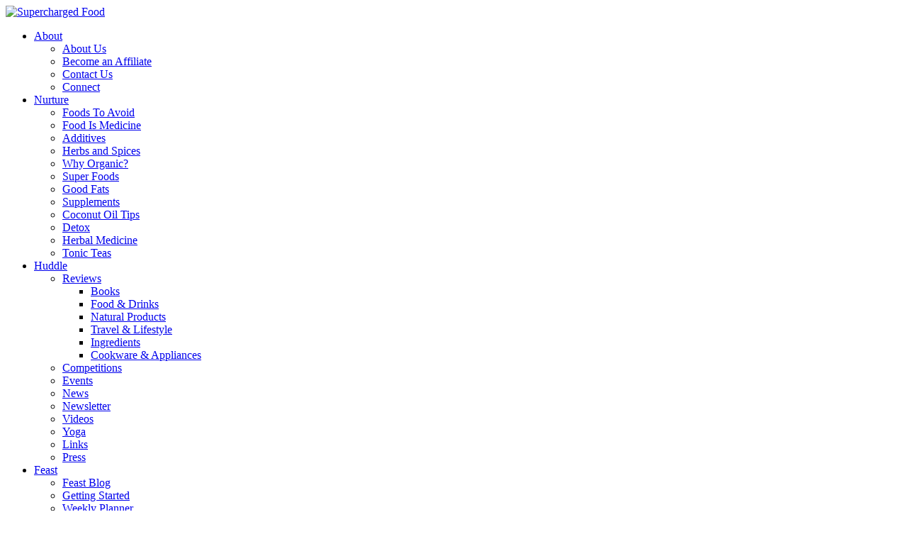

--- FILE ---
content_type: text/html; charset=UTF-8
request_url: https://www.superchargedfood.com/blog/candida-friendly/six-benefits-of-eating-and-drinking-greens-microalgae-smoothie/
body_size: 22218
content:
<!doctype html>
<html lang="en">
<head>
<meta charset="UTF-8">
<meta http-equiv="X-UA-Compatible" content="IE=edge,chrome=1">
<meta name="viewport" content="width=device-width, initial-scale=1.0, maximum-scale=1.0">
<link rel="pingback" href="https://www.superchargedfood.com/xmlrpc.php">
<link href="https://fonts.googleapis.com/css?family=Montserrat:400,600,700" rel="stylesheet">
<title>Six Benefits of Eating and Drinking Greens + Microalgae Smoothie &#8211; Supercharged Food</title>
<meta name='robots' content='max-image-preview:large' />
	<style>img:is([sizes="auto" i], [sizes^="auto," i]) { contain-intrinsic-size: 3000px 1500px }</style>
	<link rel="alternate" type="application/rss+xml" title="Supercharged Food &raquo; Six Benefits of Eating and Drinking Greens + Microalgae Smoothie Comments Feed" href="https://www.superchargedfood.com/blog/candida-friendly/six-benefits-of-eating-and-drinking-greens-microalgae-smoothie/feed/" />
<link rel='stylesheet' id='snp_styles_reset-css' href='https://supercharged.wpenginepowered.com/wp-content/plugins/arscode-ninja-popups/themes/reset.min.css?ver=6.8.3' type='text/css' media='all' />
<link rel='stylesheet' id='fancybox2-css' href='https://supercharged.wpenginepowered.com/wp-content/plugins/arscode-ninja-popups/fancybox2/jquery.fancybox.min.css?ver=6.8.3' type='text/css' media='all' />
<link rel='stylesheet' id='snp_styles_newtheme1-css' href='https://supercharged.wpenginepowered.com/wp-content/plugins/arscode-ninja-popups/themes/newtheme1/css/newtheme1.css?ver=6.8.3' type='text/css' media='all' />
<link rel='stylesheet' id='sbi_styles-css' href='https://supercharged.wpenginepowered.com/wp-content/plugins/instagram-feed/css/sbi-styles.min.css?ver=6.9.1' type='text/css' media='all' />
<link rel='stylesheet' id='wp-block-library-css' href='https://supercharged.wpenginepowered.com/wp-includes/css/dist/block-library/style.min.css?ver=6.8.3' type='text/css' media='all' />
<style id='classic-theme-styles-inline-css' type='text/css'>
/*! This file is auto-generated */
.wp-block-button__link{color:#fff;background-color:#32373c;border-radius:9999px;box-shadow:none;text-decoration:none;padding:calc(.667em + 2px) calc(1.333em + 2px);font-size:1.125em}.wp-block-file__button{background:#32373c;color:#fff;text-decoration:none}
</style>
<link rel='stylesheet' id='affiliates-css' href='https://supercharged.wpenginepowered.com/wp-content/plugins/affiliates/css/affiliates.css?ver=5.3.0' type='text/css' media='all' />
<link rel='stylesheet' id='affiliates-fields-css' href='https://supercharged.wpenginepowered.com/wp-content/plugins/affiliates/css/affiliates-fields.css?ver=5.3.0' type='text/css' media='all' />
<style id='global-styles-inline-css' type='text/css'>
:root{--wp--preset--aspect-ratio--square: 1;--wp--preset--aspect-ratio--4-3: 4/3;--wp--preset--aspect-ratio--3-4: 3/4;--wp--preset--aspect-ratio--3-2: 3/2;--wp--preset--aspect-ratio--2-3: 2/3;--wp--preset--aspect-ratio--16-9: 16/9;--wp--preset--aspect-ratio--9-16: 9/16;--wp--preset--color--black: #000000;--wp--preset--color--cyan-bluish-gray: #abb8c3;--wp--preset--color--white: #ffffff;--wp--preset--color--pale-pink: #f78da7;--wp--preset--color--vivid-red: #cf2e2e;--wp--preset--color--luminous-vivid-orange: #ff6900;--wp--preset--color--luminous-vivid-amber: #fcb900;--wp--preset--color--light-green-cyan: #7bdcb5;--wp--preset--color--vivid-green-cyan: #00d084;--wp--preset--color--pale-cyan-blue: #8ed1fc;--wp--preset--color--vivid-cyan-blue: #0693e3;--wp--preset--color--vivid-purple: #9b51e0;--wp--preset--gradient--vivid-cyan-blue-to-vivid-purple: linear-gradient(135deg,rgba(6,147,227,1) 0%,rgb(155,81,224) 100%);--wp--preset--gradient--light-green-cyan-to-vivid-green-cyan: linear-gradient(135deg,rgb(122,220,180) 0%,rgb(0,208,130) 100%);--wp--preset--gradient--luminous-vivid-amber-to-luminous-vivid-orange: linear-gradient(135deg,rgba(252,185,0,1) 0%,rgba(255,105,0,1) 100%);--wp--preset--gradient--luminous-vivid-orange-to-vivid-red: linear-gradient(135deg,rgba(255,105,0,1) 0%,rgb(207,46,46) 100%);--wp--preset--gradient--very-light-gray-to-cyan-bluish-gray: linear-gradient(135deg,rgb(238,238,238) 0%,rgb(169,184,195) 100%);--wp--preset--gradient--cool-to-warm-spectrum: linear-gradient(135deg,rgb(74,234,220) 0%,rgb(151,120,209) 20%,rgb(207,42,186) 40%,rgb(238,44,130) 60%,rgb(251,105,98) 80%,rgb(254,248,76) 100%);--wp--preset--gradient--blush-light-purple: linear-gradient(135deg,rgb(255,206,236) 0%,rgb(152,150,240) 100%);--wp--preset--gradient--blush-bordeaux: linear-gradient(135deg,rgb(254,205,165) 0%,rgb(254,45,45) 50%,rgb(107,0,62) 100%);--wp--preset--gradient--luminous-dusk: linear-gradient(135deg,rgb(255,203,112) 0%,rgb(199,81,192) 50%,rgb(65,88,208) 100%);--wp--preset--gradient--pale-ocean: linear-gradient(135deg,rgb(255,245,203) 0%,rgb(182,227,212) 50%,rgb(51,167,181) 100%);--wp--preset--gradient--electric-grass: linear-gradient(135deg,rgb(202,248,128) 0%,rgb(113,206,126) 100%);--wp--preset--gradient--midnight: linear-gradient(135deg,rgb(2,3,129) 0%,rgb(40,116,252) 100%);--wp--preset--font-size--small: 13px;--wp--preset--font-size--medium: 20px;--wp--preset--font-size--large: 36px;--wp--preset--font-size--x-large: 42px;--wp--preset--spacing--20: 0.44rem;--wp--preset--spacing--30: 0.67rem;--wp--preset--spacing--40: 1rem;--wp--preset--spacing--50: 1.5rem;--wp--preset--spacing--60: 2.25rem;--wp--preset--spacing--70: 3.38rem;--wp--preset--spacing--80: 5.06rem;--wp--preset--shadow--natural: 6px 6px 9px rgba(0, 0, 0, 0.2);--wp--preset--shadow--deep: 12px 12px 50px rgba(0, 0, 0, 0.4);--wp--preset--shadow--sharp: 6px 6px 0px rgba(0, 0, 0, 0.2);--wp--preset--shadow--outlined: 6px 6px 0px -3px rgba(255, 255, 255, 1), 6px 6px rgba(0, 0, 0, 1);--wp--preset--shadow--crisp: 6px 6px 0px rgba(0, 0, 0, 1);}:where(.is-layout-flex){gap: 0.5em;}:where(.is-layout-grid){gap: 0.5em;}body .is-layout-flex{display: flex;}.is-layout-flex{flex-wrap: wrap;align-items: center;}.is-layout-flex > :is(*, div){margin: 0;}body .is-layout-grid{display: grid;}.is-layout-grid > :is(*, div){margin: 0;}:where(.wp-block-columns.is-layout-flex){gap: 2em;}:where(.wp-block-columns.is-layout-grid){gap: 2em;}:where(.wp-block-post-template.is-layout-flex){gap: 1.25em;}:where(.wp-block-post-template.is-layout-grid){gap: 1.25em;}.has-black-color{color: var(--wp--preset--color--black) !important;}.has-cyan-bluish-gray-color{color: var(--wp--preset--color--cyan-bluish-gray) !important;}.has-white-color{color: var(--wp--preset--color--white) !important;}.has-pale-pink-color{color: var(--wp--preset--color--pale-pink) !important;}.has-vivid-red-color{color: var(--wp--preset--color--vivid-red) !important;}.has-luminous-vivid-orange-color{color: var(--wp--preset--color--luminous-vivid-orange) !important;}.has-luminous-vivid-amber-color{color: var(--wp--preset--color--luminous-vivid-amber) !important;}.has-light-green-cyan-color{color: var(--wp--preset--color--light-green-cyan) !important;}.has-vivid-green-cyan-color{color: var(--wp--preset--color--vivid-green-cyan) !important;}.has-pale-cyan-blue-color{color: var(--wp--preset--color--pale-cyan-blue) !important;}.has-vivid-cyan-blue-color{color: var(--wp--preset--color--vivid-cyan-blue) !important;}.has-vivid-purple-color{color: var(--wp--preset--color--vivid-purple) !important;}.has-black-background-color{background-color: var(--wp--preset--color--black) !important;}.has-cyan-bluish-gray-background-color{background-color: var(--wp--preset--color--cyan-bluish-gray) !important;}.has-white-background-color{background-color: var(--wp--preset--color--white) !important;}.has-pale-pink-background-color{background-color: var(--wp--preset--color--pale-pink) !important;}.has-vivid-red-background-color{background-color: var(--wp--preset--color--vivid-red) !important;}.has-luminous-vivid-orange-background-color{background-color: var(--wp--preset--color--luminous-vivid-orange) !important;}.has-luminous-vivid-amber-background-color{background-color: var(--wp--preset--color--luminous-vivid-amber) !important;}.has-light-green-cyan-background-color{background-color: var(--wp--preset--color--light-green-cyan) !important;}.has-vivid-green-cyan-background-color{background-color: var(--wp--preset--color--vivid-green-cyan) !important;}.has-pale-cyan-blue-background-color{background-color: var(--wp--preset--color--pale-cyan-blue) !important;}.has-vivid-cyan-blue-background-color{background-color: var(--wp--preset--color--vivid-cyan-blue) !important;}.has-vivid-purple-background-color{background-color: var(--wp--preset--color--vivid-purple) !important;}.has-black-border-color{border-color: var(--wp--preset--color--black) !important;}.has-cyan-bluish-gray-border-color{border-color: var(--wp--preset--color--cyan-bluish-gray) !important;}.has-white-border-color{border-color: var(--wp--preset--color--white) !important;}.has-pale-pink-border-color{border-color: var(--wp--preset--color--pale-pink) !important;}.has-vivid-red-border-color{border-color: var(--wp--preset--color--vivid-red) !important;}.has-luminous-vivid-orange-border-color{border-color: var(--wp--preset--color--luminous-vivid-orange) !important;}.has-luminous-vivid-amber-border-color{border-color: var(--wp--preset--color--luminous-vivid-amber) !important;}.has-light-green-cyan-border-color{border-color: var(--wp--preset--color--light-green-cyan) !important;}.has-vivid-green-cyan-border-color{border-color: var(--wp--preset--color--vivid-green-cyan) !important;}.has-pale-cyan-blue-border-color{border-color: var(--wp--preset--color--pale-cyan-blue) !important;}.has-vivid-cyan-blue-border-color{border-color: var(--wp--preset--color--vivid-cyan-blue) !important;}.has-vivid-purple-border-color{border-color: var(--wp--preset--color--vivid-purple) !important;}.has-vivid-cyan-blue-to-vivid-purple-gradient-background{background: var(--wp--preset--gradient--vivid-cyan-blue-to-vivid-purple) !important;}.has-light-green-cyan-to-vivid-green-cyan-gradient-background{background: var(--wp--preset--gradient--light-green-cyan-to-vivid-green-cyan) !important;}.has-luminous-vivid-amber-to-luminous-vivid-orange-gradient-background{background: var(--wp--preset--gradient--luminous-vivid-amber-to-luminous-vivid-orange) !important;}.has-luminous-vivid-orange-to-vivid-red-gradient-background{background: var(--wp--preset--gradient--luminous-vivid-orange-to-vivid-red) !important;}.has-very-light-gray-to-cyan-bluish-gray-gradient-background{background: var(--wp--preset--gradient--very-light-gray-to-cyan-bluish-gray) !important;}.has-cool-to-warm-spectrum-gradient-background{background: var(--wp--preset--gradient--cool-to-warm-spectrum) !important;}.has-blush-light-purple-gradient-background{background: var(--wp--preset--gradient--blush-light-purple) !important;}.has-blush-bordeaux-gradient-background{background: var(--wp--preset--gradient--blush-bordeaux) !important;}.has-luminous-dusk-gradient-background{background: var(--wp--preset--gradient--luminous-dusk) !important;}.has-pale-ocean-gradient-background{background: var(--wp--preset--gradient--pale-ocean) !important;}.has-electric-grass-gradient-background{background: var(--wp--preset--gradient--electric-grass) !important;}.has-midnight-gradient-background{background: var(--wp--preset--gradient--midnight) !important;}.has-small-font-size{font-size: var(--wp--preset--font-size--small) !important;}.has-medium-font-size{font-size: var(--wp--preset--font-size--medium) !important;}.has-large-font-size{font-size: var(--wp--preset--font-size--large) !important;}.has-x-large-font-size{font-size: var(--wp--preset--font-size--x-large) !important;}
:where(.wp-block-post-template.is-layout-flex){gap: 1.25em;}:where(.wp-block-post-template.is-layout-grid){gap: 1.25em;}
:where(.wp-block-columns.is-layout-flex){gap: 2em;}:where(.wp-block-columns.is-layout-grid){gap: 2em;}
:root :where(.wp-block-pullquote){font-size: 1.5em;line-height: 1.6;}
</style>
<link rel='stylesheet' id='cptch_stylesheet-css' href='https://supercharged.wpenginepowered.com/wp-content/plugins/captcha/css/front_end_style.css?ver=4.4.5' type='text/css' media='all' />
<link rel='stylesheet' id='dashicons-css' href='https://supercharged.wpenginepowered.com/wp-includes/css/dashicons.min.css?ver=6.8.3' type='text/css' media='all' />
<link rel='stylesheet' id='cptch_desktop_style-css' href='https://supercharged.wpenginepowered.com/wp-content/plugins/captcha/css/desktop_style.css?ver=4.4.5' type='text/css' media='all' />
<link rel='stylesheet' id='email-subscribers-css' href='https://supercharged.wpenginepowered.com/wp-content/plugins/email-subscribers/lite/public/css/email-subscribers-public.css?ver=5.4.18' type='text/css' media='all' />
<link rel='stylesheet' id='page-list-style-css' href='https://supercharged.wpenginepowered.com/wp-content/plugins/page-list/css/page-list.css?ver=5.9' type='text/css' media='all' />
<link rel='stylesheet' id='nio-style-css' href='https://supercharged.wpenginepowered.com/wp-content/themes/scsuperc/assets/style.css?ver=170601.1.0.2' type='text/css' media='all' />
<link rel='stylesheet' id='nio-other-css' href='https://supercharged.wpenginepowered.com/wp-content/themes/scsuperc/assets/others.css?ver=170601.1.0.2' type='text/css' media='all' />
<link rel='stylesheet' id='wp-pagenavi-css' href='https://supercharged.wpenginepowered.com/wp-content/plugins/wp-pagenavi/pagenavi-css.css?ver=2.70' type='text/css' media='all' />
<link rel='stylesheet' id='ws-plugin--s2member-css' href='https://supercharged.wpenginepowered.com/wp-content/plugins/s2member/s2member-o.php?ws_plugin__s2member_css=1&#038;qcABC=1&#038;ver=250905-220421-2904404640' type='text/css' media='all' />
<script type="text/javascript" src="https://supercharged.wpenginepowered.com/wp-includes/js/jquery/jquery.min.js?ver=3.7.1" id="jquery-core-js"></script>
<script type="text/javascript" src="https://supercharged.wpenginepowered.com/wp-includes/js/jquery/jquery-migrate.min.js?ver=3.4.1" id="jquery-migrate-js"></script>
<link rel="https://api.w.org/" href="https://www.superchargedfood.com/wp-json/" /><link rel="alternate" title="JSON" type="application/json" href="https://www.superchargedfood.com/wp-json/wp/v2/posts/43109" /><link rel="canonical" href="https://www.superchargedfood.com/blog/candida-friendly/six-benefits-of-eating-and-drinking-greens-microalgae-smoothie/" />
<link rel='shortlink' href='https://www.superchargedfood.com/?p=43109' />
<link rel="alternate" title="oEmbed (JSON)" type="application/json+oembed" href="https://www.superchargedfood.com/wp-json/oembed/1.0/embed?url=https%3A%2F%2Fwww.superchargedfood.com%2Fblog%2Fcandida-friendly%2Fsix-benefits-of-eating-and-drinking-greens-microalgae-smoothie%2F" />
<link rel="alternate" title="oEmbed (XML)" type="text/xml+oembed" href="https://www.superchargedfood.com/wp-json/oembed/1.0/embed?url=https%3A%2F%2Fwww.superchargedfood.com%2Fblog%2Fcandida-friendly%2Fsix-benefits-of-eating-and-drinking-greens-microalgae-smoothie%2F&#038;format=xml" />
<link rel="shortcut icon" href="https://supercharged.wpenginepowered.com/wp-content/themes/scsuperc/assets/favicon.ico" type="image/x-icon" />
<style media="all" type="text/css" id="nioset-v1.0.2r2">
@media print { body {font-size:13px; line-height:1.35} .off-print {display:none} } 
</style>

<!-- Meta Pixel Code -->
<script type='text/javascript'>
!function(f,b,e,v,n,t,s){if(f.fbq)return;n=f.fbq=function(){n.callMethod?
n.callMethod.apply(n,arguments):n.queue.push(arguments)};if(!f._fbq)f._fbq=n;
n.push=n;n.loaded=!0;n.version='2.0';n.queue=[];t=b.createElement(e);t.async=!0;
t.src=v;s=b.getElementsByTagName(e)[0];s.parentNode.insertBefore(t,s)}(window,
document,'script','https://connect.facebook.net/en_US/fbevents.js');
</script>
<!-- End Meta Pixel Code -->
<script type='text/javascript'>var url = window.location.origin + '?ob=open-bridge';
            fbq('set', 'openbridge', '1056109277741886', url);
fbq('init', '1056109277741886', {}, {
    "agent": "wordpress-6.8.3-4.1.5"
})</script><script type='text/javascript'>
    fbq('track', 'PageView', []);
  </script><style type="text/css">.recentcomments a{display:inline !important;padding:0 !important;margin:0 !important;}</style><!-- All in one Favicon 4.8 -->
<!-- Dynamic Widgets by QURL loaded - http://www.dynamic-widgets.com //-->
<link rel="icon" href="https://supercharged.wpenginepowered.com/wp-content/uploads/2018/03/cropped-Screen-Shot-2018-03-25-at-1.35.21-pm-32x32.png" sizes="32x32" />
<link rel="icon" href="https://supercharged.wpenginepowered.com/wp-content/uploads/2018/03/cropped-Screen-Shot-2018-03-25-at-1.35.21-pm-192x192.png" sizes="192x192" />
<link rel="apple-touch-icon" href="https://supercharged.wpenginepowered.com/wp-content/uploads/2018/03/cropped-Screen-Shot-2018-03-25-at-1.35.21-pm-180x180.png" />
<meta name="msapplication-TileImage" content="https://supercharged.wpenginepowered.com/wp-content/uploads/2018/03/cropped-Screen-Shot-2018-03-25-at-1.35.21-pm-270x270.png" />
<!-- Global Site Tag (gtag.js) - Google Analytics -->
<script async src="https://www.googletagmanager.com/gtag/js?id=UA-17009270-1"></script>
<script>
  window.dataLayer = window.dataLayer || [];
  function gtag(){dataLayer.push(arguments);}
  gtag('js', new Date());

  gtag('config', 'UA-17009270-1');
</script>
</head>
<body id="body" class="wp-singular post-template-default single single-post postid-43109 single-format-standard wp-theme-scsuperc site-body  lang-en webkit chrome chrome131 mac">
<div class="site-header hd-glb hd-gs1 ihd-style1 ihd-basic no-bn no-pt sec">
	<div class="ihd-wrap sec">
        <header class="ihd ihd-ms has-bar sec">
            <div class="main">
                <div class="site-logo">
                    <a href="https://www.superchargedfood.com/">
                    <img src="https://supercharged.wpenginepowered.com/wp-content/themes/scsuperc/assets/images/logo.png" width="425" height="124" alt="Supercharged Food" 
                    srcset="https://supercharged.wpenginepowered.com/wp-content/themes/scsuperc/assets/images/logo2x.png 2x">
                    </a>
                </div>
                
 				<div class="top-social">
					<div class="socials social-top"><span class="sp s-fb"><a href="http://www.facebook.com/superchargedfood" target="_blank" title="Facebook"><em class="ic ic-fb fa fa-facebook"></em></a></span><span class="sp s-in"><a href="http://www.linkedin.com/in/leesupercharged" target="_blank" title="LinkedIn"><em class="ic ic-in fa fa-linkedin"></em></a></span><span class="sp s-tw"><a href="http://twitter.com/#!/LeeSupercharged" target="_blank" title="Twitter"><em class="ic ic-tw fa fa-twitter"></em></a></span><span class="sp s-pi"><a href="http://pinterest.com/leesupercharged/" target="_blank" title="Pinterest"><em class="ic ic-pi fa fa-pinterest-p"></em></a></span><span class="sp s-ig"><a href="http://instagram.com/leesupercharged" target="_blank" title="Instagram"><em class="ic ic-ig fa fa-instagram"></em></a></span><span class="sp s-yt"><a href="http://www.youtube.com/leeholmes67" target="_blank" title="YouTube"><em class="ic ic-yt fa fa-play"></em></a></span><span class="sp s-gp"><a href="https://plus.google.com/110999523917022010895/posts" target="_blank" title="Google+"><em class="ic ic-gp fa fa-google-plus"></em></a></span></div>	
				</div>
                               
                <div class="site-nav">
                                        <nav class="inav primary-nav">
                        <ul id="navmain" class="menu"><li id="menu-item-589" class="menu-item menu-item-type-custom menu-item-object-custom menu-item-has-children menu-item-589"><a href="#"><span>About</span></a>
<ul class="sub-menu">
	<li id="menu-item-574" class="menu-item menu-item-type-post_type menu-item-object-page menu-item-574"><a href="https://www.superchargedfood.com/about-us/"><span>About Us</span></a></li>
	<li id="menu-item-3360" class="menu-item menu-item-type-custom menu-item-object-custom menu-item-3360"><a href="https://supercharged.wpengine.com/become-an-affiliate/"><span>Become an Affiliate</span></a></li>
	<li id="menu-item-588" class="menu-item menu-item-type-post_type menu-item-object-page menu-item-588"><a href="https://www.superchargedfood.com/contact-us/"><span>Contact Us</span></a></li>
	<li id="menu-item-602" class="menu-item menu-item-type-post_type menu-item-object-page menu-item-602"><a href="https://www.superchargedfood.com/connect/"><span>Connect</span></a></li>
</ul>
</li>
<li id="menu-item-604" class="menu-item menu-item-type-custom menu-item-object-custom menu-item-has-children menu-item-604"><a href="#"><span>Nurture</span></a>
<ul class="sub-menu">
	<li id="menu-item-642" class="menu-item menu-item-type-post_type menu-item-object-page menu-item-642"><a href="https://www.superchargedfood.com/foods-to-avoid/"><span>Foods To Avoid</span></a></li>
	<li id="menu-item-641" class="menu-item menu-item-type-post_type menu-item-object-page menu-item-641"><a href="https://www.superchargedfood.com/food-is-medicine/"><span>Food Is Medicine</span></a></li>
	<li id="menu-item-638" class="menu-item menu-item-type-post_type menu-item-object-page menu-item-638"><a href="https://www.superchargedfood.com/additives/"><span>Additives</span></a></li>
	<li id="menu-item-4802" class="menu-item menu-item-type-post_type menu-item-object-page menu-item-4802"><a href="https://www.superchargedfood.com/herbs-and-spices-reference-guide/"><span>Herbs and Spices</span></a></li>
	<li id="menu-item-649" class="menu-item menu-item-type-post_type menu-item-object-page menu-item-649"><a href="https://www.superchargedfood.com/why-organic/"><span>Why Organic?</span></a></li>
	<li id="menu-item-726" class="menu-item menu-item-type-taxonomy menu-item-object-category menu-item-726"><a href="https://www.superchargedfood.com/category/learn/super-foods/"><span>Super Foods</span></a></li>
	<li id="menu-item-643" class="menu-item menu-item-type-post_type menu-item-object-page menu-item-643"><a href="https://www.superchargedfood.com/know-your-fats/"><span>Good Fats</span></a></li>
	<li id="menu-item-647" class="menu-item menu-item-type-post_type menu-item-object-page menu-item-647"><a href="https://www.superchargedfood.com/supplements/"><span>Supplements</span></a></li>
	<li id="menu-item-639" class="menu-item menu-item-type-post_type menu-item-object-page menu-item-639"><a href="https://www.superchargedfood.com/coconut-oil-tips/"><span>Coconut Oil Tips</span></a></li>
	<li id="menu-item-721" class="menu-item menu-item-type-taxonomy menu-item-object-category menu-item-721"><a href="https://www.superchargedfood.com/category/learn/detox/"><span>Detox</span></a></li>
	<li id="menu-item-658" class="menu-item menu-item-type-taxonomy menu-item-object-category menu-item-658"><a href="https://www.superchargedfood.com/category/learn/herbal-medicine/"><span>Herbal Medicine</span></a></li>
	<li id="menu-item-648" class="menu-item menu-item-type-post_type menu-item-object-page menu-item-648"><a href="https://www.superchargedfood.com/tonic-teas/"><span>Tonic Teas</span></a></li>
</ul>
</li>
<li id="menu-item-41666" class="menu-item menu-item-type-custom menu-item-object-custom menu-item-has-children menu-item-41666"><a href="#"><span>Huddle</span></a>
<ul class="sub-menu">
	<li id="menu-item-782" class="menu-item menu-item-type-taxonomy menu-item-object-category menu-item-has-children menu-item-782"><a href="https://www.superchargedfood.com/category/reviews/"><span>Reviews</span></a>
	<ul class="sub-menu">
		<li id="menu-item-1676" class="menu-item menu-item-type-taxonomy menu-item-object-category menu-item-1676"><a href="https://www.superchargedfood.com/category/reviews/books/"><span>Books</span></a></li>
		<li id="menu-item-783" class="menu-item menu-item-type-taxonomy menu-item-object-category menu-item-783"><a href="https://www.superchargedfood.com/category/reviews/food-drinks/"><span>Food &amp; Drinks</span></a></li>
		<li id="menu-item-1678" class="menu-item menu-item-type-taxonomy menu-item-object-category menu-item-1678"><a href="https://www.superchargedfood.com/category/reviews/natural-products/"><span>Natural Products</span></a></li>
		<li id="menu-item-5693" class="menu-item menu-item-type-taxonomy menu-item-object-category menu-item-5693"><a href="https://www.superchargedfood.com/category/reviews/travel-lifestyle/"><span>Travel &amp; Lifestyle</span></a></li>
		<li id="menu-item-4830" class="menu-item menu-item-type-taxonomy menu-item-object-category menu-item-4830"><a href="https://www.superchargedfood.com/category/reviews/ingredients/"><span>Ingredients</span></a></li>
		<li id="menu-item-1677" class="menu-item menu-item-type-taxonomy menu-item-object-category menu-item-1677"><a href="https://www.superchargedfood.com/category/reviews/cookware-appliances/"><span>Cookware &amp; Appliances</span></a></li>
	</ul>
</li>
	<li id="menu-item-2228" class="menu-item menu-item-type-post_type menu-item-object-page menu-item-2228"><a href="https://www.superchargedfood.com/giveaways/"><span>Competitions</span></a></li>
	<li id="menu-item-17000" class="menu-item menu-item-type-post_type menu-item-object-page menu-item-17000"><a href="https://www.superchargedfood.com/events/"><span>Events</span></a></li>
	<li id="menu-item-1006" class="menu-item menu-item-type-taxonomy menu-item-object-category menu-item-1006"><a href="https://www.superchargedfood.com/category/news/"><span>News</span></a></li>
	<li id="menu-item-1055" class="menu-item menu-item-type-post_type menu-item-object-page menu-item-1055"><a href="https://www.superchargedfood.com/newsletter/"><span>Newsletter</span></a></li>
	<li id="menu-item-2268" class="menu-item menu-item-type-taxonomy menu-item-object-category menu-item-2268"><a href="https://www.superchargedfood.com/category/videos/"><span>Videos</span></a></li>
	<li id="menu-item-3935" class="menu-item menu-item-type-post_type menu-item-object-page menu-item-3935"><a href="https://www.superchargedfood.com/yoga-classes/"><span>Yoga</span></a></li>
	<li id="menu-item-1511" class="menu-item menu-item-type-post_type menu-item-object-page menu-item-1511"><a href="https://www.superchargedfood.com/links/"><span>Links</span></a></li>
	<li id="menu-item-1510" class="menu-item menu-item-type-post_type menu-item-object-page menu-item-1510"><a href="https://www.superchargedfood.com/press/"><span>Press</span></a></li>
</ul>
</li>
<li id="menu-item-41742" class="menu-item menu-item-type-taxonomy menu-item-object-category menu-item-has-children menu-item-41742"><a href="https://www.superchargedfood.com/category/feast/"><span>Feast</span></a>
<ul class="sub-menu">
	<li id="menu-item-41872" class="menu-item menu-item-type-post_type menu-item-object-post menu-item-41872"><a href="https://www.superchargedfood.com/feast/how-to-build-a-renewable-table-2/"><span>Feast Blog</span></a></li>
	<li id="menu-item-874" class="menu-item menu-item-type-post_type menu-item-object-page menu-item-874"><a href="https://www.superchargedfood.com/getting-started/"><span>Getting Started</span></a></li>
	<li id="menu-item-930" class="menu-item menu-item-type-post_type menu-item-object-page menu-item-930"><a href="https://www.superchargedfood.com/weekly-planner/"><span>Weekly Planner</span></a></li>
	<li id="menu-item-5148" class="menu-item menu-item-type-post_type menu-item-object-page menu-item-5148"><a href="https://www.superchargedfood.com/shopping-lists/"><span>Shopping List</span></a></li>
	<li id="menu-item-881" class="menu-item menu-item-type-taxonomy menu-item-object-category menu-item-881"><a href="https://www.superchargedfood.com/category/create/recipe-book/"><span>Recipe Book</span></a></li>
	<li id="menu-item-2333" class="menu-item menu-item-type-custom menu-item-object-custom menu-item-has-children menu-item-2333"><a href="#"><span>Kids Recipes</span></a>
	<ul class="sub-menu">
		<li id="menu-item-3346" class="menu-item menu-item-type-post_type menu-item-object-page menu-item-3346"><a href="https://www.superchargedfood.com/scf-kids-recipe-book/"><span>About Kids&#8217; Recipe Book</span></a></li>
		<li id="menu-item-3365" class="menu-item menu-item-type-taxonomy menu-item-object-category menu-item-3365"><a href="https://www.superchargedfood.com/category/create/kids-recipe-book/"><span>Create Kids&#8217; Recipes</span></a></li>
		<li id="menu-item-2336" class="menu-item menu-item-type-post_type menu-item-object-page menu-item-2336"><a href="https://www.superchargedfood.com/scf-kids-recipe-book/lunch-box-ideas/"><span>Lunch Box Ideas</span></a></li>
	</ul>
</li>
	<li id="menu-item-987" class="menu-item menu-item-type-post_type menu-item-object-page menu-item-987"><a href="https://www.superchargedfood.com/gluten-free-cooking-guide/"><span>Gluten-free Cooking Guide</span></a></li>
	<li id="menu-item-645" class="menu-item menu-item-type-post_type menu-item-object-page menu-item-645"><a href="https://www.superchargedfood.com/juicing/"><span>Juicing</span></a></li>
	<li id="menu-item-1562" class="menu-item menu-item-type-taxonomy menu-item-object-category menu-item-1562"><a href="https://www.superchargedfood.com/category/create/dehydrating/"><span>Dehydrating</span></a></li>
</ul>
</li>
<li id="menu-item-41667" class="menu-item menu-item-type-custom menu-item-object-custom menu-item-has-children menu-item-41667"><a href="#"><span>Gather &#038; Nest</span></a>
<ul class="sub-menu">
	<li id="menu-item-895" class="menu-item menu-item-type-post_type menu-item-object-page menu-item-895"><a href="https://www.superchargedfood.com/healthy-home/"><span>Healthy Home</span></a></li>
	<li id="menu-item-920" class="menu-item menu-item-type-taxonomy menu-item-object-category menu-item-920"><a href="https://www.superchargedfood.com/category/create/cleaning-recipes/"><span>Cleaning Recipes</span></a></li>
	<li id="menu-item-991" class="menu-item menu-item-type-post_type menu-item-object-page menu-item-991"><a href="https://www.superchargedfood.com/tools-of-the-trade/"><span>Tools of the Trade</span></a></li>
</ul>
</li>
<li id="menu-item-41669" class="menu-item menu-item-type-taxonomy menu-item-object-category menu-item-41669"><a href="https://www.superchargedfood.com/category/debtless/"><span>Debtless</span></a></li>
<li id="menu-item-41670" class="menu-item menu-item-type-taxonomy menu-item-object-category menu-item-41670"><a href="https://www.superchargedfood.com/category/harvest/"><span>Harvest</span></a></li>
<li id="menu-item-1860" class="menu-item menu-item-type-taxonomy menu-item-object-category current-post-ancestor current-menu-parent current-post-parent menu-item-1860"><a href="https://www.superchargedfood.com/category/blog/"><span>Blog</span></a></li>
<li id="menu-item-41663" class="menu-item menu-item-type-custom menu-item-object-custom menu-item-has-children menu-item-41663"><a target="_blank" href="https://superchargedfood.myshopify.com"><span>Shop</span></a>
<ul class="sub-menu">
	<li id="menu-item-41949" class="menu-item menu-item-type-custom menu-item-object-custom menu-item-41949"><a target="_blank" href="https://superchargedfood.myshopify.com"><span>Visit Shop</span></a></li>
	<li id="menu-item-3432" class="menu-item menu-item-type-post_type menu-item-object-page menu-item-3432"><a href="https://www.superchargedfood.com/bookshelf/"><span>Bookshelf</span></a></li>
</ul>
</li>
<li id="menu-item-41364" class="menu-item menu-item-type-custom menu-item-object-custom menu-item-has-children menu-item-41364"><a href="https://supercharged.wpengine.com/join-now/"><span>Wellness Programs</span></a>
<ul class="sub-menu">
	<li id="menu-item-43937" class="menu-item menu-item-type-custom menu-item-object-custom menu-item-43937"><a href="https://www.superchargedfoodprograms.com/courses/nature-s-way-to-healing-long-covid"><span>Healing Long Covid</span></a></li>
	<li id="menu-item-5177" class="menu-item menu-item-type-post_type menu-item-object-page menu-item-5177"><a href="https://www.superchargedfood.com/login/"><span>Login Here</span></a></li>
	<li id="menu-item-5483" class="menu-item menu-item-type-post_type menu-item-object-page menu-item-5483"><a href="https://www.superchargedfood.com/join-now/"><span>Join Our Online Programs</span></a></li>
	<li id="menu-item-41411" class="menu-item menu-item-type-post_type menu-item-object-page menu-item-41411"><a href="https://www.superchargedfood.com/why-join-the-fasting-program/"><span>Why Join the Fast Your Way to Wellness Program?</span></a></li>
	<li id="menu-item-5168" class="menu-item menu-item-type-post_type menu-item-object-page menu-item-5168"><a href="https://www.superchargedfood.com/why-join-the-heal-your-gut-program/"><span>Why Join Heal Your Gut?</span></a></li>
	<li id="menu-item-7003" class="menu-item menu-item-type-post_type menu-item-object-page menu-item-7003"><a href="https://www.superchargedfood.com/why-join-our-2-day-a-week-program/"><span>Why Join Supercharge Your Gut 2-Day?</span></a></li>
	<li id="menu-item-5178" class="menu-item menu-item-type-post_type menu-item-object-page menu-item-5178"><a href="https://www.superchargedfood.com/hyg4week/"><span>Portal for HYG Program</span></a></li>
	<li id="menu-item-42447" class="menu-item menu-item-type-post_type menu-item-object-page menu-item-42447"><a href="https://www.superchargedfood.com/hyg2day/"><span>2-Day Supercharge Your Gut Program Portal</span></a></li>
</ul>
</li>
<li id="menu-item-41665" class="menu-item menu-item-type-custom menu-item-object-custom menu-item-has-children menu-item-41665"><a target="_blank" href="http://www.superchargeyourgut.com"><span>Gut Health</span></a>
<ul class="sub-menu">
	<li id="menu-item-41692" class="menu-item menu-item-type-custom menu-item-object-custom menu-item-41692"><a target="_blank" href="https://www.superchargeyourgut.com/"><span>Supercharge Your Gut Shop</span></a></li>
	<li id="menu-item-37727" class="menu-item menu-item-type-post_type menu-item-object-page menu-item-37727"><a href="https://www.superchargedfood.com/love-your-gut-powder-faqs/"><span>Love Your Gut Powder FAQs</span></a></li>
	<li id="menu-item-5176" class="menu-item menu-item-type-post_type menu-item-object-page menu-item-5176"><a href="https://www.superchargedfood.com/heal-your-gut/heal-your-gut-testimonials/"><span>Heal Your Gut Testimonials</span></a></li>
	<li id="menu-item-4516" class="menu-item menu-item-type-post_type menu-item-object-page menu-item-4516"><a href="https://www.superchargedfood.com/heal-your-gut/"><span>Heal Your Gut</span></a></li>
	<li id="menu-item-41365" class="menu-item menu-item-type-taxonomy menu-item-object-category current-post-ancestor current-menu-parent current-post-parent menu-item-41365"><a href="https://www.superchargedfood.com/category/blog/heal-your-gut/"><span>Heal Your Gut Blog</span></a></li>
	<li id="menu-item-980" class="menu-item menu-item-type-post_type menu-item-object-page menu-item-980"><a href="https://www.superchargedfood.com/heal-your-gut-shopping-list/"><span>Heal Your Gut Shopping List</span></a></li>
</ul>
</li>
</ul>                        <div class="nav-toggle"><strong>Menu</strong><span><em></em></span></div>                    
                    </nav>
                    					
                </div>
            </div>
        </header>
    </div>
    </div>
<div class="site-wrap ipg iblog ipg-single sec"><div class="main"><div class="wrap wrap-rg has-aside side-r wrap-blog wrap-blog-single gb-wd-sd row"><div class="icontent g8 g8m g12s"><article class="epc ebs">	<div class="single-blog-post">

        <div class="single-post-content">
            <header class="ititle title post-title">
                <h1 class="heading">Six Benefits of Eating and Drinking Greens + Microalgae Smoothie</h1>
                <div class="post-date">
                   Written <span class="pub-user">By Lee</span> On 
                   <span class="pub-date">April 16, 2021</span>            
                </div>
            </header>
            
			           
            
            <div class="ientry">
                
<p><span style="font-weight: 400;"><img fetchpriority="high" decoding="async" class="aligncenter  wp-image-43108" src="https://supercharged.wpenginepowered.com/wp-content/uploads/2021/04/Microalgae-green-smoothie.jpg" alt="" width="400" height="500" srcset="https://supercharged.wpenginepowered.com/wp-content/uploads/2021/04/Microalgae-green-smoothie.jpg 828w, https://supercharged.wpenginepowered.com/wp-content/uploads/2021/04/Microalgae-green-smoothie-352x440.jpg 352w, https://supercharged.wpenginepowered.com/wp-content/uploads/2021/04/Microalgae-green-smoothie-704x880.jpg 704w, https://supercharged.wpenginepowered.com/wp-content/uploads/2021/04/Microalgae-green-smoothie-768x960.jpg 768w" sizes="(max-width: 400px) 100vw, 400px" />We all know greens are good for us, yet most of us aren't eating enough of them. While this can be frustrating to my fellow nutritionists out there, I can understand why. Why would you choose a green salad over a burger at lunch with your friends? I mean, there's lettuce between the buns, so that's good enough? Right? </span></p>
<p><span style="font-weight: 400;">If that sounds familiar, you're not alone. Often, it comes down to convenience, price and taste. But, there's something else that should be motivating you: your health. </span></p>
<p><span style="font-weight: 400;">Besides greens being full of vitamins and minerals, they can also help regulate our bowel movements (which gets a big tick from us here </span><span style="font-weight: 400;">at Supercharged Food HQ). While you don't need to choose the green salad over the burger every time, the more you do, the better your health outcomes will be.</span></p>
<p><span style="font-weight: 400;">If you need some more convincing, here are six of my favourite benefits of greens:</span></p>
<ol>
	<li><strong>T</strong><b>hey love your liver</b></li>
</ol>
<p><span style="font-weight: 400;">Our liver's primary role is to metabolise the nutrients we eat, cleanse the blood and convert toxins into waste. While the liver naturally cleanses itself (even though ads for skinny teas may tell you otherwise), it may not be able to do its job adequately if it's constantly trying to detoxify alcohol, sugar, medication and external toxins. </span></p>
<p><span style="font-weight: 400;">This can cause us to feel sluggish, tired and can even contribute to weight gain. But, don't worry, it's not all doom and gloom. Cruciferous vegetables, such as rocket, Brussels sprouts and broccoli, can help support stage two liver detoxification and reduce oxidative stress to assist liver clearance.</span></p>
<p>You can learn more about the art of cooking these types of vegetables <a href="https://www.superchargedfood.com/blog/gluten-free-themes/oven-baked-broccoli-and-cauliflower-steaks-the-art-of-cooking-vegetables/">here</a> and get my recipe for <a href="https://www.superchargedfood.com/blog/gluten-free-themes/oven-baked-broccoli-and-cauliflower-steaks-the-art-of-cooking-vegetables/">Oven Baked Broccoli and Cauliflower Steaks</a>. </p>
<p><span style="font-weight: 400;"><img decoding="async" class="aligncenter  wp-image-42029" src="https://supercharged.wpenginepowered.com/wp-content/uploads/2019/04/Cauliflower-Broccoli-Steaks-Small.jpg" alt="" width="400" height="600" srcset="https://supercharged.wpenginepowered.com/wp-content/uploads/2019/04/Cauliflower-Broccoli-Steaks-Small.jpg 2362w, https://supercharged.wpenginepowered.com/wp-content/uploads/2019/04/Cauliflower-Broccoli-Steaks-Small-293x440.jpg 293w, https://supercharged.wpenginepowered.com/wp-content/uploads/2019/04/Cauliflower-Broccoli-Steaks-Small-768x1152.jpg 768w, https://supercharged.wpenginepowered.com/wp-content/uploads/2019/04/Cauliflower-Broccoli-Steaks-Small-587x880.jpg 587w" sizes="(max-width: 400px) 100vw, 400px" /></span></p>
<ol start="2">
	<li><b>Improved cognitive ability </b></li>
</ol>
<p><span style="font-weight: 400;">Forget words with friends or sudoku (although they can be good too); if you want to keep your brain thriving as you age, leafy greens may be the answer. </span></p>
<p><span style="font-weight: 400;">According to a 2018 research study, one serving of leafy green vegetables a day may help slow down age-related cognitive decline.</span><sup><strong>1</strong></sup><span style="font-weight: 400;"> Getting even one serving of greens in can increase mental agility and support cognition. </span></p>
<ol start="3">
	<li><b></b><b>Boost your energy </b></li>
</ol>
<p><span style="font-weight: 400;">If you're tired of feeling tired, greens may be the answer. Dark leafy green vegetables are rich in vitamin B, which help convert the foods we eat into energy. They're also rich in iron, calcium and vitamins A, C, K and E so they cover a lot of nutritional bases.</span></p>
<p><b><img decoding="async" class="aligncenter  wp-image-42945" src="https://supercharged.wpenginepowered.com/wp-content/uploads/2020/12/Kale-Blood-Orange-Salad_Lee-Holmes_DAY-6-323-copy-2-scaled.jpg" alt="" width="400" height="600" srcset="https://supercharged.wpenginepowered.com/wp-content/uploads/2020/12/Kale-Blood-Orange-Salad_Lee-Holmes_DAY-6-323-copy-2-scaled.jpg 1707w, https://supercharged.wpenginepowered.com/wp-content/uploads/2020/12/Kale-Blood-Orange-Salad_Lee-Holmes_DAY-6-323-copy-2-293x440.jpg 293w, https://supercharged.wpenginepowered.com/wp-content/uploads/2020/12/Kale-Blood-Orange-Salad_Lee-Holmes_DAY-6-323-copy-2-587x880.jpg 587w, https://supercharged.wpenginepowered.com/wp-content/uploads/2020/12/Kale-Blood-Orange-Salad_Lee-Holmes_DAY-6-323-copy-2-768x1152.jpg 768w, https://supercharged.wpenginepowered.com/wp-content/uploads/2020/12/Kale-Blood-Orange-Salad_Lee-Holmes_DAY-6-323-copy-2-1024x1536.jpg 1024w, https://supercharged.wpenginepowered.com/wp-content/uploads/2020/12/Kale-Blood-Orange-Salad_Lee-Holmes_DAY-6-323-copy-2-1365x2048.jpg 1365w" sizes="(max-width: 400px) 100vw, 400px" /></b></p>
<ol start="4">
	<li><b></b><b>Hello, glowing skin</b></li>
</ol>
<p><span style="font-weight: 400;">While there are plenty of antioxidants out there, carotenoids are one of my favourites. I know what you're probably thinking?,  – why would these be relevant? Well, carotenoids are antioxidant-rich and help neutralise free radicals to create glowing skin. </span></p>
<p><span style="font-weight: 400;">One of the most popular carotenoids is beta-carotene. Kale is one of the top sources of beta-carotene, which is sure to leaf your skin glowing. 😉</span><b></b></p>
<ol start="5">
	<li><b></b><b>Support your immune system </b></li>
</ol>
<p><span style="font-weight: 400;">Our nose, mouth, ears and small intestines all make up part of the body's first line of defence against infection. What do all of these body parts have in common? They all secrete mucus (I know, sounds gross, but hear me out). Mucus helps help clear bacteria and pathogens from the body. If these mucus membranes are disrupted, pathogens can enter the body and cause colds and flu. </span></p>
<p><span style="font-weight: 400;">Luckily, green vegetables, such as spinach, dandelion greens and broccoli, can help repair these mucus membranes so you can help your immune system do its job.</span><span style="font-weight: 400;"> </span></p>
<ol start="6">
	<li><b></b><b>They shower your gut with love</b><span style="font-size: inherit;"> </span></li>
</ol>
<p><span style="font-weight: 400;">Raise your hand if you've ever struggled with a leaky gut or food sensitivities? Me too! If your hand's raised, you'll likely benefit from increasing your green vegetable intake. </span></p>
<p><span style="font-weight: 400;">Green veggies can inhibit pathogenic bacteria and support the growth of good bacteria. Plus, the fibre within green veggies can assist digestion and absorption.</span></p>
<p><img loading="lazy" decoding="async" class="aligncenter  wp-image-43016" src="https://supercharged.wpenginepowered.com/wp-content/uploads/2021/01/fulvic-humic-concentrate-2021.png" alt="" width="400" height="602" srcset="https://supercharged.wpenginepowered.com/wp-content/uploads/2021/01/fulvic-humic-concentrate-2021.png 680w, https://supercharged.wpenginepowered.com/wp-content/uploads/2021/01/fulvic-humic-concentrate-2021-292x440.png 292w, https://supercharged.wpenginepowered.com/wp-content/uploads/2021/01/fulvic-humic-concentrate-2021-585x880.png 585w" sizes="auto, (max-width: 400px) 100vw, 400px" /></p>
<p><span style="font-weight: 400;"><a href="https://superchargedfood.myshopify.com/products/fulvic-humic-concentrate">Fulvic Humic Concentrate</a> is another natural way to promote good gut health and support you eating more greens, as it goes beyond probiotic supplementation, by supporting the integrity of the gut lining and strengthening its tight junctions, (it's great for IBS and leaky gut) whilst replenishing microbiota, nutrients and enzymes. This super nutrient food aids the absorption of important nutrients, decreases acidity and enhances your cells use of antioxidants and electrolytes.</span></p>
<p><b>Sounds great, but how can you actually eat more greens? </b></p>
<ol>
	<li><b></b><b>Green Powders and Gut Supportive Ingredients</b></li>
</ol>
<p><span style="font-weight: 400;">You may have heard of "superfood" green powders that include wacky-sounding ingredients such as chlorella and spirulina, but what you may not know is that these foods can act as powerful probiotics. </span></p>
<p><span style="font-weight: 400;">Spirulina is comprised of more than 70 per cent protein, as well as vitamin E, chlorophyll and fatty acids. Chlorella is a green microalga filled with chlorophyll, protein and carotenoids. Chlorophyll, found in both spirulina and chlorella, is a powerful probiotic in the gut. You can mix these powders into a glass of water or add them to green smoothies. </span></p>
<p><span style="font-weight: 400;">The best way to have them is with my <a href="https://superchargedfood.myshopify.com/products/love-your-gut-powder">Love Your Gut powder</a> or <a href="https://superchargedfood.myshopify.com/products/love-your-gut-capsules">Love Your Gut Capsules</a> which not only keep the gut cleaned and toned but also they'll allow the body to absorb more of the good stuff that you're eating or drinking. </span></p>
<p><span style="font-weight: 400;"><img loading="lazy" decoding="async" class="aligncenter  wp-image-42751" src="https://supercharged.wpenginepowered.com/wp-content/uploads/2020/09/Sweet-Potato-Broccoli-Ham-Soup_Lee-Holmes_DAY-1-125-scaled.jpg" alt="" width="400" height="600" srcset="https://supercharged.wpenginepowered.com/wp-content/uploads/2020/09/Sweet-Potato-Broccoli-Ham-Soup_Lee-Holmes_DAY-1-125-scaled.jpg 1707w, https://supercharged.wpenginepowered.com/wp-content/uploads/2020/09/Sweet-Potato-Broccoli-Ham-Soup_Lee-Holmes_DAY-1-125-293x440.jpg 293w, https://supercharged.wpenginepowered.com/wp-content/uploads/2020/09/Sweet-Potato-Broccoli-Ham-Soup_Lee-Holmes_DAY-1-125-587x880.jpg 587w, https://supercharged.wpenginepowered.com/wp-content/uploads/2020/09/Sweet-Potato-Broccoli-Ham-Soup_Lee-Holmes_DAY-1-125-768x1152.jpg 768w, https://supercharged.wpenginepowered.com/wp-content/uploads/2020/09/Sweet-Potato-Broccoli-Ham-Soup_Lee-Holmes_DAY-1-125-1024x1536.jpg 1024w, https://supercharged.wpenginepowered.com/wp-content/uploads/2020/09/Sweet-Potato-Broccoli-Ham-Soup_Lee-Holmes_DAY-1-125-1365x2048.jpg 1365w" sizes="auto, (max-width: 400px) 100vw, 400px" /></span></p>
<ol start="2">
	<li><b></b><b>Soups</b></li>
</ol>
<p><span style="font-weight: 400;">Making homemade vegetable soup doesn’t need to be tricky and can quickly become a crowd favourite, especially when it tastes as good as My </span><a href="https://www.superchargedfood.com/blog/gluten-free-themes/the-latest-gut-friendly-prebiotics-you-can-get-from-your-food-sweet-potato-broccoli-and-ham-soup/"><span style="font-weight: 400;">Sweet Potato, Broccoli and Ham Soup</span></a> pictured above. This soup is so delicious and easy to throw together. It’s also great to freeze, for use as a quick midweek work meal. You can add any amount of greens to it too. </p>
<p><img loading="lazy" decoding="async" class="aligncenter  wp-image-43087" src="https://supercharged.wpenginepowered.com/wp-content/uploads/2021/03/Roasted-Sweet-Potato-with-Vegan-Pesto-and-Chopped-Salad-1-scaled.jpg" alt="" width="401" height="534" srcset="https://supercharged.wpenginepowered.com/wp-content/uploads/2021/03/Roasted-Sweet-Potato-with-Vegan-Pesto-and-Chopped-Salad-1-scaled.jpg 1920w, https://supercharged.wpenginepowered.com/wp-content/uploads/2021/03/Roasted-Sweet-Potato-with-Vegan-Pesto-and-Chopped-Salad-1-330x440.jpg 330w, https://supercharged.wpenginepowered.com/wp-content/uploads/2021/03/Roasted-Sweet-Potato-with-Vegan-Pesto-and-Chopped-Salad-1-660x880.jpg 660w, https://supercharged.wpenginepowered.com/wp-content/uploads/2021/03/Roasted-Sweet-Potato-with-Vegan-Pesto-and-Chopped-Salad-1-768x1024.jpg 768w, https://supercharged.wpenginepowered.com/wp-content/uploads/2021/03/Roasted-Sweet-Potato-with-Vegan-Pesto-and-Chopped-Salad-1-1152x1536.jpg 1152w, https://supercharged.wpenginepowered.com/wp-content/uploads/2021/03/Roasted-Sweet-Potato-with-Vegan-Pesto-and-Chopped-Salad-1-1536x2048.jpg 1536w" sizes="auto, (max-width: 401px) 100vw, 401px" /></p>
<p>Look at this greened up pesto!</p>
<ol start="3">
	<li><b></b><b>Pesto</b></li>
</ol>
<p><span style="font-weight: 400;">Okay, seriously, who doesn’t love pesto? The best part about pesto (besides the fact it rhymes with presto, and it too is a bit like magic) is that you can make it with literally any dark green vegetable and herb you have. </span></p>
<p><span style="font-weight: 400;">I’ll add kale, basil or mint into my blender with olive oil, lemon juice, garlic, salt and pepper and presto – you have pesto! If you’re looking for inspiration, here’s my </span><a href="https://www.superchargedfood.com/blog/how-to-repurpose-leftovers-vegan-roasted-sweet-potato-with-basil-pesto-and-chopped-salad/"><span style="font-weight: 400;">Basil Pesto recipe</span></a><span style="font-weight: 400;">. </span></p>
<ol start="4">
	<li><b></b><b>Smoothies</b></li>
</ol>
<p><span style="font-weight: 400;">If you want to </span><span style="font-weight: 400;">trick</span><span style="font-weight: 400;"> increase your loved one’s intake of vegetables, smoothies are my go-to. I add a handful of spinach, kale or celery (or, sometimes, all three) to my smoothie to boost my nutrient intake. </span></p>
<p><span style="font-weight: 400;">My favourite gut-friendly green smoothie is this Microalgae green smoothie. I would consider this a mid-level green smoothie, packing a green punch with spinach, cucumber and celery. Don't worry; it's still sweet and creamy with the help of frozen banana and blueberries. </span></p>
<p><span style="font-weight: 400;">Give it a whirl and let me know what you think about it in the comments section below.</span><span style="font-weight: 400;"> </span></p>
<p><span style="font-weight: 400;"><img fetchpriority="high" decoding="async" class="aligncenter  wp-image-43108" src="https://supercharged.wpenginepowered.com/wp-content/uploads/2021/04/Microalgae-green-smoothie.jpg" alt="" width="400" height="500" srcset="https://supercharged.wpenginepowered.com/wp-content/uploads/2021/04/Microalgae-green-smoothie.jpg 828w, https://supercharged.wpenginepowered.com/wp-content/uploads/2021/04/Microalgae-green-smoothie-352x440.jpg 352w, https://supercharged.wpenginepowered.com/wp-content/uploads/2021/04/Microalgae-green-smoothie-704x880.jpg 704w, https://supercharged.wpenginepowered.com/wp-content/uploads/2021/04/Microalgae-green-smoothie-768x960.jpg 768w" sizes="(max-width: 400px) 100vw, 400px" /></span></p>
<p><b>MICROALGAE GREEN SMOOTHIE</b><span style="font-weight: 400;"> </span></p>
<p><span style="font-weight: 400;">Serves 2</span></p>
<p><b>Ingredients:</b></p>
<ul>
	<li><span style="font-weight: 400;">1 frozen banana </span></li>
	<li><span style="font-weight: 400;">1/2 cup blueberries </span></li>
	<li><span style="font-weight: 400;">Handful spinach </span></li>
	<li><span style="font-weight: 400;">1/2 cucumber </span></li>
	<li><span style="font-weight: 400;">2 stalks celery</span></li>
	<li><span style="font-weight: 400;">1 tsp <a href="https://superchargedfood.myshopify.com/products/love-your-gut-powder">Love Your Gut powder</a></span></li>
	<li>1 Scoop of <a href="https://superchargedfood.myshopify.com/collections/gut-health/products/supercharged-greens-powder-mushrooms-protein-adaptogens">Supercharged Food Greens Powder, Mushrooms and Adaptogens</a></li>
	<li><span style="font-weight: 400;">fresh lemon juice </span></li>
	<li><span style="font-weight: 400;">1/2 cup water </span></li>
</ul>
<p><b>Method:</b></p>
<p><span style="font-weight: 400;">Blend in a high-speed blender until smooth.</span></p>
<p><strong>Research:</strong></p>
<p><sup>1</sup><span style="font-weight: 400;">Morris, M. C., Wang, Y., Barnes, L. L., Bennett, D. A., Dawson-Hughes, B., &amp; Booth, S. L. (2018). Nutrients and bioactives in green leafy vegetables and cognitive decline: Prospective study. </span><i><span style="font-weight: 400;">Neurology</span></i><span style="font-weight: 400;">, </span><i><span style="font-weight: 400;">90</span></i><span style="font-weight: 400;">(3), e214–e222. https://doi.org/10.1212/WNL.0000000000004815</span></p>
            </div>
        </div>
    </div>
</article><div class="epc-cr comment-respond">
	    <div class="entry-comments icomments">
        <h3 class="title">22 Responses to &#8220;Six Benefits of Eating and Drinking Greens + Microalgae Smoothie&#8221;</h3>
        <ol class="commentlist cmts">		<li class="comment even thread-even depth-1" id="comment-112530">
				<div id="div-comment-112530" class="comment-body">
				<div class="comment-author vcard">
			<img alt='' src='https://secure.gravatar.com/avatar/b1b44ad79de813d8a5f481ba5f65ece8475b877516ad88a4d06a829c45e71a9f?s=32&#038;d=mm&#038;r=g' srcset='https://secure.gravatar.com/avatar/b1b44ad79de813d8a5f481ba5f65ece8475b877516ad88a4d06a829c45e71a9f?s=64&#038;d=mm&#038;r=g 2x' class='avatar avatar-32 photo' height='32' width='32' loading='lazy' decoding='async'/>			<cite class="fn">keefe geary</cite> <span class="says">says:</span>		</div>
		
		<div class="comment-meta commentmetadata">
			<a href="https://www.superchargedfood.com/blog/candida-friendly/six-benefits-of-eating-and-drinking-greens-microalgae-smoothie/#comment-112530">April 26, 2021 at 8:42 am</a>		</div>

		<p>Hey!!! i love your content lee would love to see more<br />
i&#8217;ve been looking into these types of recipes, and i would love to get your opinion on keto diets i&#8217;m really pumped to start them could you have a look through it though and get back to me <a href="https://bit.ly/3nlHOkF" rel="nofollow ugc">https://bit.ly/3nlHOkF</a></p>

		<div class="reply"><a rel="nofollow" class="comment-reply-link" href="https://www.superchargedfood.com/blog/candida-friendly/six-benefits-of-eating-and-drinking-greens-microalgae-smoothie/?replytocom=112530#respond" data-commentid="112530" data-postid="43109" data-belowelement="div-comment-112530" data-respondelement="respond" data-replyto="Reply to keefe geary" aria-label="Reply to keefe geary">Reply</a></div>
				</div>
				</li><!-- #comment-## -->
		<li class="pingback odd alt thread-odd thread-alt depth-1" id="comment-112538">
				<div id="div-comment-112538" class="comment-body">
				<div class="comment-author vcard">
						<cite class="fn"><a href="https://distincttoday.net/2021/04/26/lee-holmes-the-five-health-benefits-of-eating-and-drinking-greens-every-day/" class="url" rel="ugc external nofollow">Lee Holmes: The FIVE health benefits of eating and drinking greens every day</a></cite> <span class="says">says:</span>		</div>
		
		<div class="comment-meta commentmetadata">
			<a href="https://www.superchargedfood.com/blog/candida-friendly/six-benefits-of-eating-and-drinking-greens-microalgae-smoothie/#comment-112538">April 27, 2021 at 11:52 am</a>		</div>

		<p>[&#8230;] Holmes, the Sydney-based founder of Supercharged Food, is urging Australians to improve their diets after it was found most are not eating enough greens [&#8230;]</p>

		<div class="reply"><a rel="nofollow" class="comment-reply-link" href="https://www.superchargedfood.com/blog/candida-friendly/six-benefits-of-eating-and-drinking-greens-microalgae-smoothie/?replytocom=112538#respond" data-commentid="112538" data-postid="43109" data-belowelement="div-comment-112538" data-respondelement="respond" data-replyto="Reply to Lee Holmes: The FIVE health benefits of eating and drinking greens every day" aria-label="Reply to Lee Holmes: The FIVE health benefits of eating and drinking greens every day">Reply</a></div>
				</div>
				</li><!-- #comment-## -->
		<li class="pingback even thread-even depth-1" id="comment-112539">
				<div id="div-comment-112539" class="comment-body">
				<div class="comment-author vcard">
						<cite class="fn"><a href="https://247newsaroundtheworld.com/news/lee-holmes-the-five-health-benefits-of-eating-and-drinking-greens-every-day/" class="url" rel="ugc external nofollow">Lee Holmes: The FIVE health benefits of eating and drinking greens every day - 247 News Around The World</a></cite> <span class="says">says:</span>		</div>
		
		<div class="comment-meta commentmetadata">
			<a href="https://www.superchargedfood.com/blog/candida-friendly/six-benefits-of-eating-and-drinking-greens-microalgae-smoothie/#comment-112539">April 27, 2021 at 11:57 am</a>		</div>

		<p>[&#8230;] Holmes, the Sydney-based founder of Supercharged Food, is urging Australians to improve their diets after it was found most are not eating enough greens [&#8230;]</p>

		<div class="reply"><a rel="nofollow" class="comment-reply-link" href="https://www.superchargedfood.com/blog/candida-friendly/six-benefits-of-eating-and-drinking-greens-microalgae-smoothie/?replytocom=112539#respond" data-commentid="112539" data-postid="43109" data-belowelement="div-comment-112539" data-respondelement="respond" data-replyto="Reply to Lee Holmes: The FIVE health benefits of eating and drinking greens every day - 247 News Around The World" aria-label="Reply to Lee Holmes: The FIVE health benefits of eating and drinking greens every day - 247 News Around The World">Reply</a></div>
				</div>
				</li><!-- #comment-## -->
		<li class="pingback odd alt thread-odd thread-alt depth-1" id="comment-112540">
				<div id="div-comment-112540" class="comment-body">
				<div class="comment-author vcard">
						<cite class="fn"><a href="http://bbcgossip.com/lee-holmes-the-five-health-benefits-of-eating-and-drinking-greens-every-day/" class="url" rel="ugc external nofollow">Lee Holmes: The FIVE health benefits of eating and drinking greens every day - News and Gossip</a></cite> <span class="says">says:</span>		</div>
		
		<div class="comment-meta commentmetadata">
			<a href="https://www.superchargedfood.com/blog/candida-friendly/six-benefits-of-eating-and-drinking-greens-microalgae-smoothie/#comment-112540">April 27, 2021 at 12:02 pm</a>		</div>

		<p>[&#8230;] Holmes, the Sydney-based founder of Supercharged Food, is urging Australians to improve their diets after it was found most are not eating enough greens [&#8230;]</p>

		<div class="reply"><a rel="nofollow" class="comment-reply-link" href="https://www.superchargedfood.com/blog/candida-friendly/six-benefits-of-eating-and-drinking-greens-microalgae-smoothie/?replytocom=112540#respond" data-commentid="112540" data-postid="43109" data-belowelement="div-comment-112540" data-respondelement="respond" data-replyto="Reply to Lee Holmes: The FIVE health benefits of eating and drinking greens every day - News and Gossip" aria-label="Reply to Lee Holmes: The FIVE health benefits of eating and drinking greens every day - News and Gossip">Reply</a></div>
				</div>
				</li><!-- #comment-## -->
		<li class="pingback even thread-even depth-1" id="comment-112541">
				<div id="div-comment-112541" class="comment-body">
				<div class="comment-author vcard">
						<cite class="fn"><a href="https://everydays.news/lee-holmes-the-five-health-benefits-of-eating-and-drinking-greens-every-day/" class="url" rel="ugc external nofollow">Lee Holmes: The FIVE Health Benefits Of Eating And Drinking Greens Every Day - EveryDays News</a></cite> <span class="says">says:</span>		</div>
		
		<div class="comment-meta commentmetadata">
			<a href="https://www.superchargedfood.com/blog/candida-friendly/six-benefits-of-eating-and-drinking-greens-microalgae-smoothie/#comment-112541">April 27, 2021 at 12:04 pm</a>		</div>

		<p>[&#8230;] Holmes, the Sydney-based founder of Supercharged Food, is urging Australians to enhance their diets after it was discovered most will not be eating [&#8230;]</p>

		<div class="reply"><a rel="nofollow" class="comment-reply-link" href="https://www.superchargedfood.com/blog/candida-friendly/six-benefits-of-eating-and-drinking-greens-microalgae-smoothie/?replytocom=112541#respond" data-commentid="112541" data-postid="43109" data-belowelement="div-comment-112541" data-respondelement="respond" data-replyto="Reply to Lee Holmes: The FIVE Health Benefits Of Eating And Drinking Greens Every Day - EveryDays News" aria-label="Reply to Lee Holmes: The FIVE Health Benefits Of Eating And Drinking Greens Every Day - EveryDays News">Reply</a></div>
				</div>
				</li><!-- #comment-## -->
		<li class="pingback odd alt thread-odd thread-alt depth-1" id="comment-112542">
				<div id="div-comment-112542" class="comment-body">
				<div class="comment-author vcard">
						<cite class="fn"><a href="https://diazhub.com/australia/lee-holmes-the-five-health-benefits-of-eating-and-drinking-greens-every-day/" class="url" rel="ugc external nofollow">Lee Holmes: The FIVE health benefits of eating and drinking greens every day - DiazHUB</a></cite> <span class="says">says:</span>		</div>
		
		<div class="comment-meta commentmetadata">
			<a href="https://www.superchargedfood.com/blog/candida-friendly/six-benefits-of-eating-and-drinking-greens-microalgae-smoothie/#comment-112542">April 27, 2021 at 12:11 pm</a>		</div>

		<p>[&#8230;] Holmes, the Sydney-based founder of Supercharged Food, is urging Australians to improve their diets after it was found most are not eating enough greens [&#8230;]</p>

		<div class="reply"><a rel="nofollow" class="comment-reply-link" href="https://www.superchargedfood.com/blog/candida-friendly/six-benefits-of-eating-and-drinking-greens-microalgae-smoothie/?replytocom=112542#respond" data-commentid="112542" data-postid="43109" data-belowelement="div-comment-112542" data-respondelement="respond" data-replyto="Reply to Lee Holmes: The FIVE health benefits of eating and drinking greens every day - DiazHUB" aria-label="Reply to Lee Holmes: The FIVE health benefits of eating and drinking greens every day - DiazHUB">Reply</a></div>
				</div>
				</li><!-- #comment-## -->
		<li class="pingback even thread-even depth-1" id="comment-112543">
				<div id="div-comment-112543" class="comment-body">
				<div class="comment-author vcard">
						<cite class="fn"><a href="https://newscolony.com/lee-holmes-the-five-health-benefits-of-eating-and-drinking-greens-every-day/" class="url" rel="ugc external nofollow">Lee Holmes: The FIVE health benefits of eating and drinking greens every day | NewsColony</a></cite> <span class="says">says:</span>		</div>
		
		<div class="comment-meta commentmetadata">
			<a href="https://www.superchargedfood.com/blog/candida-friendly/six-benefits-of-eating-and-drinking-greens-microalgae-smoothie/#comment-112543">April 27, 2021 at 12:19 pm</a>		</div>

		<p>[&#8230;] Holmes, the Sydney-based founder of Supercharged Food, is urging Australians to improve their diets after it was found most are not eating enough greens [&#8230;]</p>

		<div class="reply"><a rel="nofollow" class="comment-reply-link" href="https://www.superchargedfood.com/blog/candida-friendly/six-benefits-of-eating-and-drinking-greens-microalgae-smoothie/?replytocom=112543#respond" data-commentid="112543" data-postid="43109" data-belowelement="div-comment-112543" data-respondelement="respond" data-replyto="Reply to Lee Holmes: The FIVE health benefits of eating and drinking greens every day | NewsColony" aria-label="Reply to Lee Holmes: The FIVE health benefits of eating and drinking greens every day | NewsColony">Reply</a></div>
				</div>
				</li><!-- #comment-## -->
		<li class="pingback odd alt thread-odd thread-alt depth-1" id="comment-112544">
				<div id="div-comment-112544" class="comment-body">
				<div class="comment-author vcard">
						<cite class="fn"><a href="https://news.xoonews.com/lee-holmes-the-five-health-benefits-of-eating-and-drinking-greens-every-day%f0%9f%92%a5%f0%9f%91%a9%f0%9f%92%a5%f0%9f%92%a5%f0%9f%91%a9%f0%9f%92%a5/" class="url" rel="ugc external nofollow">Lee Holmes: The FIVE health benefits of eating and drinking greens every day💥👩💥💥👩💥 - Latest Today News</a></cite> <span class="says">says:</span>		</div>
		
		<div class="comment-meta commentmetadata">
			<a href="https://www.superchargedfood.com/blog/candida-friendly/six-benefits-of-eating-and-drinking-greens-microalgae-smoothie/#comment-112544">April 27, 2021 at 12:27 pm</a>		</div>

		<p>[&#8230;] Holmes, the Sydney-based founder of Supercharged Food, is urging Australians to improve their diets after it was found most are not eating enough greens [&#8230;]</p>

		<div class="reply"><a rel="nofollow" class="comment-reply-link" href="https://www.superchargedfood.com/blog/candida-friendly/six-benefits-of-eating-and-drinking-greens-microalgae-smoothie/?replytocom=112544#respond" data-commentid="112544" data-postid="43109" data-belowelement="div-comment-112544" data-respondelement="respond" data-replyto="Reply to Lee Holmes: The FIVE health benefits of eating and drinking greens every day💥👩💥💥👩💥 - Latest Today News" aria-label="Reply to Lee Holmes: The FIVE health benefits of eating and drinking greens every day💥👩💥💥👩💥 - Latest Today News">Reply</a></div>
				</div>
				</li><!-- #comment-## -->
		<li class="pingback even thread-even depth-1" id="comment-112545">
				<div id="div-comment-112545" class="comment-body">
				<div class="comment-author vcard">
						<cite class="fn"><a href="https://newsparrots.com/lee-holmes-the-five-health-benefits-of-eating-and-drinking-greens-every-day/" class="url" rel="ugc external nofollow">Lee Holmes: The FIVE health benefits of eating and drinking greens every day - News Parrots</a></cite> <span class="says">says:</span>		</div>
		
		<div class="comment-meta commentmetadata">
			<a href="https://www.superchargedfood.com/blog/candida-friendly/six-benefits-of-eating-and-drinking-greens-microalgae-smoothie/#comment-112545">April 27, 2021 at 12:31 pm</a>		</div>

		<p>[&#8230;] Holmes, the Sydney-based founder of Supercharged Food, is urging Australians to improve their diets after it was found most are not eating enough greens [&#8230;]</p>

		<div class="reply"><a rel="nofollow" class="comment-reply-link" href="https://www.superchargedfood.com/blog/candida-friendly/six-benefits-of-eating-and-drinking-greens-microalgae-smoothie/?replytocom=112545#respond" data-commentid="112545" data-postid="43109" data-belowelement="div-comment-112545" data-respondelement="respond" data-replyto="Reply to Lee Holmes: The FIVE health benefits of eating and drinking greens every day - News Parrots" aria-label="Reply to Lee Holmes: The FIVE health benefits of eating and drinking greens every day - News Parrots">Reply</a></div>
				</div>
				</li><!-- #comment-## -->
		<li class="pingback odd alt thread-odd thread-alt depth-1" id="comment-112547">
				<div id="div-comment-112547" class="comment-body">
				<div class="comment-author vcard">
						<cite class="fn"><a href="https://bestfemaletips.com/lee-holmes-the-five-health-benefits-of-eating-and-drinking-greens-every-day/" class="url" rel="ugc external nofollow">Lee Holmes: The FIVE health benefits of eating and drinking greens every day - Best Female Tips</a></cite> <span class="says">says:</span>		</div>
		
		<div class="comment-meta commentmetadata">
			<a href="https://www.superchargedfood.com/blog/candida-friendly/six-benefits-of-eating-and-drinking-greens-microalgae-smoothie/#comment-112547">April 27, 2021 at 4:42 pm</a>		</div>

		<p>[&#8230;] Holmes, the Sydney-based founder of Supercharged Food, is urging Australians to improve their diets after it was found most are not eating enough greens [&#8230;]</p>

		<div class="reply"><a rel="nofollow" class="comment-reply-link" href="https://www.superchargedfood.com/blog/candida-friendly/six-benefits-of-eating-and-drinking-greens-microalgae-smoothie/?replytocom=112547#respond" data-commentid="112547" data-postid="43109" data-belowelement="div-comment-112547" data-respondelement="respond" data-replyto="Reply to Lee Holmes: The FIVE health benefits of eating and drinking greens every day - Best Female Tips" aria-label="Reply to Lee Holmes: The FIVE health benefits of eating and drinking greens every day - Best Female Tips">Reply</a></div>
				</div>
				</li><!-- #comment-## -->
		<li class="pingback even thread-even depth-1" id="comment-112549">
				<div id="div-comment-112549" class="comment-body">
				<div class="comment-author vcard">
						<cite class="fn"><a href="https://whatsnew2day.com/lee-holmes-the-five-health-benefits-of-eating-and-drinking-vegetables-every-day/" class="url" rel="ugc external nofollow">Lee Holmes: The FIVE Health Benefits of Eating and Drinking Vegetables Every Day</a></cite> <span class="says">says:</span>		</div>
		
		<div class="comment-meta commentmetadata">
			<a href="https://www.superchargedfood.com/blog/candida-friendly/six-benefits-of-eating-and-drinking-greens-microalgae-smoothie/#comment-112549">April 28, 2021 at 1:35 am</a>		</div>

		<p>[&#8230;] Holmes, the founder of Supercharged food, urges Australians to improve their diet after it was found that most are not eating enough [&#8230;]</p>

		<div class="reply"><a rel="nofollow" class="comment-reply-link" href="https://www.superchargedfood.com/blog/candida-friendly/six-benefits-of-eating-and-drinking-greens-microalgae-smoothie/?replytocom=112549#respond" data-commentid="112549" data-postid="43109" data-belowelement="div-comment-112549" data-respondelement="respond" data-replyto="Reply to Lee Holmes: The FIVE Health Benefits of Eating and Drinking Vegetables Every Day" aria-label="Reply to Lee Holmes: The FIVE Health Benefits of Eating and Drinking Vegetables Every Day">Reply</a></div>
				</div>
				</li><!-- #comment-## -->
		<li class="pingback odd alt thread-odd thread-alt depth-1" id="comment-112550">
				<div id="div-comment-112550" class="comment-body">
				<div class="comment-author vcard">
						<cite class="fn"><a href="https://www.breakingnewstime.com/lee-holmes-the-five-health-benefits-of-eating-and-drinking-greens-every-day/" class="url" rel="ugc external nofollow">Lee Holmes: The FIVE health benefits of eating and drinking greens every day - Breaking News Time | Live News | Current News | Fast News - US, UK &amp; World</a></cite> <span class="says">says:</span>		</div>
		
		<div class="comment-meta commentmetadata">
			<a href="https://www.superchargedfood.com/blog/candida-friendly/six-benefits-of-eating-and-drinking-greens-microalgae-smoothie/#comment-112550">April 28, 2021 at 4:44 am</a>		</div>

		<p>[&#8230;] Holmes, the Sydney-based founder of Supercharged Food, is urging Australians to improve their diets after it was found most are not eating enough greens [&#8230;]</p>

		<div class="reply"><a rel="nofollow" class="comment-reply-link" href="https://www.superchargedfood.com/blog/candida-friendly/six-benefits-of-eating-and-drinking-greens-microalgae-smoothie/?replytocom=112550#respond" data-commentid="112550" data-postid="43109" data-belowelement="div-comment-112550" data-respondelement="respond" data-replyto="Reply to Lee Holmes: The FIVE health benefits of eating and drinking greens every day - Breaking News Time | Live News | Current News | Fast News - US, UK &amp; World" aria-label="Reply to Lee Holmes: The FIVE health benefits of eating and drinking greens every day - Breaking News Time | Live News | Current News | Fast News - US, UK &amp; World">Reply</a></div>
				</div>
				</li><!-- #comment-## -->
		<li class="pingback even thread-even depth-1" id="comment-112551">
				<div id="div-comment-112551" class="comment-body">
				<div class="comment-author vcard">
						<cite class="fn"><a href="https://www.silverblog.xyz/2021/04/27/lee-holmes-the-five-health-benefits-of-eating-and-drinking-greens-every-day/" class="url" rel="ugc external nofollow">Lee Holmes: The FIVE health benefits of eating and drinking greens every day | Silverblog.xyz</a></cite> <span class="says">says:</span>		</div>
		
		<div class="comment-meta commentmetadata">
			<a href="https://www.superchargedfood.com/blog/candida-friendly/six-benefits-of-eating-and-drinking-greens-microalgae-smoothie/#comment-112551">April 28, 2021 at 5:57 am</a>		</div>

		<p>[&#8230;] Holmes, the Sydney-based founding father of Supercharged Food, is urging Australians to enhance their diets after it was discovered most aren&#8217;t consuming [&#8230;]</p>

		<div class="reply"><a rel="nofollow" class="comment-reply-link" href="https://www.superchargedfood.com/blog/candida-friendly/six-benefits-of-eating-and-drinking-greens-microalgae-smoothie/?replytocom=112551#respond" data-commentid="112551" data-postid="43109" data-belowelement="div-comment-112551" data-respondelement="respond" data-replyto="Reply to Lee Holmes: The FIVE health benefits of eating and drinking greens every day | Silverblog.xyz" aria-label="Reply to Lee Holmes: The FIVE health benefits of eating and drinking greens every day | Silverblog.xyz">Reply</a></div>
				</div>
				</li><!-- #comment-## -->
		<li class="pingback odd alt thread-odd thread-alt depth-1" id="comment-112553">
				<div id="div-comment-112553" class="comment-body">
				<div class="comment-author vcard">
						<cite class="fn"><a href="https://trendinghost.com/2021/04/27/lee-holmes-the-five-health-benefits-of-eating-and-drinking-greens-every-day/" class="url" rel="ugc external nofollow">Lee Holmes: The FIVE health benefits of eating and drinking greens every day &#8211; Trending Host</a></cite> <span class="says">says:</span>		</div>
		
		<div class="comment-meta commentmetadata">
			<a href="https://www.superchargedfood.com/blog/candida-friendly/six-benefits-of-eating-and-drinking-greens-microalgae-smoothie/#comment-112553">April 28, 2021 at 11:03 am</a>		</div>

		<p>[&#8230;] Holmes is a Sydney-based founder Supercharged Food, Is urging Australians to improve their diet as it is found that they are not eating enough greens [&#8230;]</p>

		<div class="reply"><a rel="nofollow" class="comment-reply-link" href="https://www.superchargedfood.com/blog/candida-friendly/six-benefits-of-eating-and-drinking-greens-microalgae-smoothie/?replytocom=112553#respond" data-commentid="112553" data-postid="43109" data-belowelement="div-comment-112553" data-respondelement="respond" data-replyto="Reply to Lee Holmes: The FIVE health benefits of eating and drinking greens every day &#8211; Trending Host" aria-label="Reply to Lee Holmes: The FIVE health benefits of eating and drinking greens every day &#8211; Trending Host">Reply</a></div>
				</div>
				</li><!-- #comment-## -->
		<li class="pingback even thread-even depth-1" id="comment-112554">
				<div id="div-comment-112554" class="comment-body">
				<div class="comment-author vcard">
						<cite class="fn"><a href="https://telegraf.id/lee-holmes-the-five-health-benefits-of-eating-and-drinking-greens-every-day/" class="url" rel="ugc external nofollow">Lee Holmes: The FIVE health benefits of eating and drinking greens every day - World News Curatory</a></cite> <span class="says">says:</span>		</div>
		
		<div class="comment-meta commentmetadata">
			<a href="https://www.superchargedfood.com/blog/candida-friendly/six-benefits-of-eating-and-drinking-greens-microalgae-smoothie/#comment-112554">April 28, 2021 at 4:16 pm</a>		</div>

		<p>[&#8230;] Holmes, the Sydney-based founder of Supercharged Food, is urging Australians to improve their diets after it was found most are not eating enough greens [&#8230;]</p>

		<div class="reply"><a rel="nofollow" class="comment-reply-link" href="https://www.superchargedfood.com/blog/candida-friendly/six-benefits-of-eating-and-drinking-greens-microalgae-smoothie/?replytocom=112554#respond" data-commentid="112554" data-postid="43109" data-belowelement="div-comment-112554" data-respondelement="respond" data-replyto="Reply to Lee Holmes: The FIVE health benefits of eating and drinking greens every day - World News Curatory" aria-label="Reply to Lee Holmes: The FIVE health benefits of eating and drinking greens every day - World News Curatory">Reply</a></div>
				</div>
				</li><!-- #comment-## -->
		<li class="comment odd alt thread-odd thread-alt depth-1" id="comment-112588">
				<div id="div-comment-112588" class="comment-body">
				<div class="comment-author vcard">
			<img alt='' src='https://secure.gravatar.com/avatar/92650e568d8ac9e7d626c1868b2e6b85b93a1fbd357e921d350e5b40e48bcd21?s=32&#038;d=mm&#038;r=g' srcset='https://secure.gravatar.com/avatar/92650e568d8ac9e7d626c1868b2e6b85b93a1fbd357e921d350e5b40e48bcd21?s=64&#038;d=mm&#038;r=g 2x' class='avatar avatar-32 photo' height='32' width='32' loading='lazy' decoding='async'/>			<cite class="fn"><a href="https://www.arcticblue.net.au/" class="url" rel="ugc external nofollow">Stacy Banks</a></cite> <span class="says">says:</span>		</div>
		
		<div class="comment-meta commentmetadata">
			<a href="https://www.superchargedfood.com/blog/candida-friendly/six-benefits-of-eating-and-drinking-greens-microalgae-smoothie/#comment-112588">May 4, 2021 at 6:00 pm</a>		</div>

		<p>OMG !!! It looks so healthy and green peaceful.<br />
Thanks for providing the recipe.<br />
I am gonna make this smoothie for my family.<br />
If your looking for customized products like kitchenware, apron, etc here in Australia then do check this awesome online store  <a href="https://www.arcticblue.net.au/" rel="nofollow ugc">https://www.arcticblue.net.au/</a><br />
They also custom-make according to our needs.</p>
<p>Keep writing &amp; inspiring us. I literally live to eat food and your recipes are flavors of my life. Cheers 🙂</p>

		<div class="reply"><a rel="nofollow" class="comment-reply-link" href="https://www.superchargedfood.com/blog/candida-friendly/six-benefits-of-eating-and-drinking-greens-microalgae-smoothie/?replytocom=112588#respond" data-commentid="112588" data-postid="43109" data-belowelement="div-comment-112588" data-respondelement="respond" data-replyto="Reply to Stacy Banks" aria-label="Reply to Stacy Banks">Reply</a></div>
				</div>
				</li><!-- #comment-## -->
		<li class="comment even thread-even depth-1" id="comment-112673">
				<div id="div-comment-112673" class="comment-body">
				<div class="comment-author vcard">
			<img alt='' src='https://secure.gravatar.com/avatar/63701c42b3446d96a78f9eacd76bf64f5205f4ad758e92cde7d3f17d11c8f1d3?s=32&#038;d=mm&#038;r=g' srcset='https://secure.gravatar.com/avatar/63701c42b3446d96a78f9eacd76bf64f5205f4ad758e92cde7d3f17d11c8f1d3?s=64&#038;d=mm&#038;r=g 2x' class='avatar avatar-32 photo' height='32' width='32' loading='lazy' decoding='async'/>			<cite class="fn"><a href="https://qoretinfo.com" class="url" rel="ugc external nofollow">Qoretinfo</a></cite> <span class="says">says:</span>		</div>
		
		<div class="comment-meta commentmetadata">
			<a href="https://www.superchargedfood.com/blog/candida-friendly/six-benefits-of-eating-and-drinking-greens-microalgae-smoothie/#comment-112673">May 27, 2021 at 9:54 am</a>		</div>

		<p>Wow,  I never knew all these before, and I have been ignoring some of these things</p>

		<div class="reply"><a rel="nofollow" class="comment-reply-link" href="https://www.superchargedfood.com/blog/candida-friendly/six-benefits-of-eating-and-drinking-greens-microalgae-smoothie/?replytocom=112673#respond" data-commentid="112673" data-postid="43109" data-belowelement="div-comment-112673" data-respondelement="respond" data-replyto="Reply to Qoretinfo" aria-label="Reply to Qoretinfo">Reply</a></div>
				</div>
				</li><!-- #comment-## -->
		<li class="pingback odd alt thread-odd thread-alt depth-1" id="comment-112811">
				<div id="div-comment-112811" class="comment-body">
				<div class="comment-author vcard">
						<cite class="fn"><a href="https://bestbodyhealth.net/2021/06/ten-ways-to-simplify-your-life-a-cozy-green-soup-for-lockdown-supercharged-food/" class="url" rel="ugc external nofollow">Ten ways to simplify your life + a cozy Green Soup for lockdown – Supercharged Food &#8211; Best Body Health</a></cite> <span class="says">says:</span>		</div>
		
		<div class="comment-meta commentmetadata">
			<a href="https://www.superchargedfood.com/blog/candida-friendly/six-benefits-of-eating-and-drinking-greens-microalgae-smoothie/#comment-112811">June 30, 2021 at 2:48 am</a>		</div>

		<p>[&#8230;] smooth smoothie inspiration, my top three smoothies at the moment are my vegan edible smoothie, microalgae green smoothie and pretty in pink [&#8230;]</p>

		<div class="reply"><a rel="nofollow" class="comment-reply-link" href="https://www.superchargedfood.com/blog/candida-friendly/six-benefits-of-eating-and-drinking-greens-microalgae-smoothie/?replytocom=112811#respond" data-commentid="112811" data-postid="43109" data-belowelement="div-comment-112811" data-respondelement="respond" data-replyto="Reply to Ten ways to simplify your life + a cozy Green Soup for lockdown – Supercharged Food &#8211; Best Body Health" aria-label="Reply to Ten ways to simplify your life + a cozy Green Soup for lockdown – Supercharged Food &#8211; Best Body Health">Reply</a></div>
				</div>
				</li><!-- #comment-## -->
		<li class="pingback even thread-even depth-1" id="comment-113229">
				<div id="div-comment-113229" class="comment-body">
				<div class="comment-author vcard">
						<cite class="fn"><a href="https://www.superchargedfood.com/blog/ten-ways-to-find-light-and-hope-in-challenging-times-recipes/" class="url" rel="ugc">Ten Ways to Find Light and Hope in Challenging Times + Recipes  &#8211; Supercharged Food</a></cite> <span class="says">says:</span>		</div>
		
		<div class="comment-meta commentmetadata">
			<a href="https://www.superchargedfood.com/blog/candida-friendly/six-benefits-of-eating-and-drinking-greens-microalgae-smoothie/#comment-113229">September 9, 2021 at 2:39 pm</a>		</div>

		<p>[&#8230;] Smoothie: my favourite gut-friendly green smoothie is my Microalgae Green Smoothie; it’s a mid-level green smoothie that levels you [&#8230;]</p>

		<div class="reply"><a rel="nofollow" class="comment-reply-link" href="https://www.superchargedfood.com/blog/candida-friendly/six-benefits-of-eating-and-drinking-greens-microalgae-smoothie/?replytocom=113229#respond" data-commentid="113229" data-postid="43109" data-belowelement="div-comment-113229" data-respondelement="respond" data-replyto="Reply to Ten Ways to Find Light and Hope in Challenging Times + Recipes  &#8211; Supercharged Food" aria-label="Reply to Ten Ways to Find Light and Hope in Challenging Times + Recipes  &#8211; Supercharged Food">Reply</a></div>
				</div>
				</li><!-- #comment-## -->
		<li class="pingback odd alt thread-odd thread-alt depth-1" id="comment-114328">
				<div id="div-comment-114328" class="comment-body">
				<div class="comment-author vcard">
						<cite class="fn"><a href="https://www.superchargedfood.com/blog/all/liver-and-kidney-one-day-cleanse/" class="url" rel="ugc">Liver and Kidney One Day Cleanse &#8211; Supercharged Food</a></cite> <span class="says">says:</span>		</div>
		
		<div class="comment-meta commentmetadata">
			<a href="https://www.superchargedfood.com/blog/candida-friendly/six-benefits-of-eating-and-drinking-greens-microalgae-smoothie/#comment-114328">January 20, 2022 at 5:01 pm</a>		</div>

		<p>[&#8230;] Microalgae Green Smoothie [&#8230;]</p>

		<div class="reply"><a rel="nofollow" class="comment-reply-link" href="https://www.superchargedfood.com/blog/candida-friendly/six-benefits-of-eating-and-drinking-greens-microalgae-smoothie/?replytocom=114328#respond" data-commentid="114328" data-postid="43109" data-belowelement="div-comment-114328" data-respondelement="respond" data-replyto="Reply to Liver and Kidney One Day Cleanse &#8211; Supercharged Food" aria-label="Reply to Liver and Kidney One Day Cleanse &#8211; Supercharged Food">Reply</a></div>
				</div>
				</li><!-- #comment-## -->
		<li class="pingback even thread-even depth-1" id="comment-114339">
				<div id="div-comment-114339" class="comment-body">
				<div class="comment-author vcard">
						<cite class="fn"><a href="https://bestbodyhealth.net/2022/01/free-liver-and-kidney-one-day-cleanse-supercharged-food/" class="url" rel="ugc external nofollow">FREE Liver and Kidney One Day Cleanse – Supercharged Food &#8211; Best Body Health</a></cite> <span class="says">says:</span>		</div>
		
		<div class="comment-meta commentmetadata">
			<a href="https://www.superchargedfood.com/blog/candida-friendly/six-benefits-of-eating-and-drinking-greens-microalgae-smoothie/#comment-114339">January 21, 2022 at 11:42 am</a>		</div>

		<p>[&#8230;] Microalgae Green Smoothie [&#8230;]</p>

		<div class="reply"><a rel="nofollow" class="comment-reply-link" href="https://www.superchargedfood.com/blog/candida-friendly/six-benefits-of-eating-and-drinking-greens-microalgae-smoothie/?replytocom=114339#respond" data-commentid="114339" data-postid="43109" data-belowelement="div-comment-114339" data-respondelement="respond" data-replyto="Reply to FREE Liver and Kidney One Day Cleanse – Supercharged Food &#8211; Best Body Health" aria-label="Reply to FREE Liver and Kidney One Day Cleanse – Supercharged Food &#8211; Best Body Health">Reply</a></div>
				</div>
				</li><!-- #comment-## -->
		<li class="pingback odd alt thread-odd thread-alt depth-1" id="comment-114993">
				<div id="div-comment-114993" class="comment-body">
				<div class="comment-author vcard">
						<cite class="fn"><a href="https://www.superchargedfood.com/blog/all/supercharge-your-plant-based-lifestyle-with-iron-friendly-foods/" class="url" rel="ugc">Supercharge your Plant-Based Lifestyle with Iron Friendly Foods &#8211; Supercharged Food</a></cite> <span class="says">says:</span>		</div>
		
		<div class="comment-meta commentmetadata">
			<a href="https://www.superchargedfood.com/blog/candida-friendly/six-benefits-of-eating-and-drinking-greens-microalgae-smoothie/#comment-114993">March 17, 2022 at 7:07 pm</a>		</div>

		<p>[&#8230;] is a winner. That was smooth, am I right? Do you know what’s smoother than that line, though? My microalgae green smoothie. It&#039;s super [&#8230;]</p>

		<div class="reply"><a rel="nofollow" class="comment-reply-link" href="https://www.superchargedfood.com/blog/candida-friendly/six-benefits-of-eating-and-drinking-greens-microalgae-smoothie/?replytocom=114993#respond" data-commentid="114993" data-postid="43109" data-belowelement="div-comment-114993" data-respondelement="respond" data-replyto="Reply to Supercharge your Plant-Based Lifestyle with Iron Friendly Foods &#8211; Supercharged Food" aria-label="Reply to Supercharge your Plant-Based Lifestyle with Iron Friendly Foods &#8211; Supercharged Food">Reply</a></div>
				</div>
				</li><!-- #comment-## -->
</ol>
        <div class="pagi ipagi"><div class="inext"></div><div class="iprev"></div></div>
    </div>
        <div class="entry-respond irespond">
        <h3 class="title">Leave a Reply</h3>
        <h4>Your email address will not be published.</h4>
        <div class="cancel-comment-reply"><small><a rel="nofollow" id="cancel-comment-reply-link" href="/blog/candida-friendly/six-benefits-of-eating-and-drinking-greens-microalgae-smoothie/#respond" style="display:none;">Click here to cancel reply.</a></small></div>
        
                
        <form action="https://www.superchargedfood.com/wp-comments-post.php" method="post" id="commentform">
        <div class="row">
            <div class="g0c">
                <p><textarea name="comment" id="comment" rows="10" tabindex="4" placeholder="Enter your comment"></textarea></p>
            </div>
        </div>
                <div class="row">
            <div class="g3c">
                <p><input type="text" name="author" id="author" tabindex="1" placeholder="Your Name *" 
                value="" aria-required='true' /></p>
            </div>
            <div class="g3c">
                <p><input type="text" name="email" id="email" tabindex="2" placeholder="Your Email *" 
                value="" aria-required='true' /></p>
            </div>
            <div class="g3c">
                <p><input type="text" name="url" id="url" tabindex="3" placeholder="Website" 
                value="" /></p>
            </div>
        </div>
                <div class="row row-btn">
        <div class="g0c">
            <p style="display: none;"><input type="hidden" id="akismet_comment_nonce" name="akismet_comment_nonce" value="d6ca1b326d" /></p><p style="display: none !important;" class="akismet-fields-container" data-prefix="ak_"><label>&#916;<textarea name="ak_hp_textarea" cols="45" rows="8" maxlength="100"></textarea></label><input type="hidden" id="ak_js_1" name="ak_js" value="86"/><script>document.getElementById( "ak_js_1" ).setAttribute( "value", ( new Date() ).getTime() );</script></p><p class="cptch_block"><span class="cptch_wrap cptch_math_actions">
				<label class="cptch_label" for="cptch_input_84"><span class="cptch_span">thr&#101;e</span>
					<span class="cptch_span">&nbsp;&times;&nbsp;</span>
					<span class="cptch_span"><img class="cptch_img " src="[data-uri]" alt="image"/></span>
					<span class="cptch_span">&nbsp;=&nbsp;</span>
					<span class="cptch_span"><input id="cptch_input_84" class="cptch_input cptch_wp_comments" type="text" autocomplete="off" name="cptch_number" value="" maxlength="2" size="2" aria-required="true" required="required" style="margin-bottom:0;display:inline;font-size: 12px;width: 40px;" /></span>
					<input type="hidden" name="cptch_result" value="0r29" /><input type="hidden" name="cptch_time" value="1768690767" />
					<input type="hidden" name="cptch_form" value="wp_comments" />
				</label><span class="cptch_reload_button_wrap hide-if-no-js">
					<noscript>
						<style type="text/css">
							.hide-if-no-js {
								display: none !important;
							}
						</style>
					</noscript>
					<span class="cptch_reload_button dashicons dashicons-update"></span>
				</span></span></p><input type='hidden' name='comment_post_ID' value='43109' id='comment_post_ID' />
<input type='hidden' name='comment_parent' id='comment_parent' value='0' />
            <p><input name="submit" type="submit" id="submit" class="submit" tabindex="5" value="Post Comment" /></p>
        </div>
        </div>
        </form>
            </div>
    </div><div class="instagram"><h2>Instagram</h2>[jr_instagram id="3"]</div></div><aside class="isidebar wgp-sidebar-blog g4 g4m g12s">    <div class="inside equal">    	<div class="widget-odd widget-first widget-1 wg wg-side wg-blog widget_search search-4"><div class="wg-content">
<form method="get" class="wps-form" action="https://www.superchargedfood.com/">
    <input type="text" class="field" name="s" value="" placeholder="Search" />
    <button type="submit" class="submit search_submit"><em class="fa fa-search"></em></button>
</form></div></div><div class="widget-even widget-2 wg wg-side wg-blog widget_categories categories-4"><div class="wg-content"><h3 class="wg-title"><span>Categories</span></h3><form action="https://www.superchargedfood.com" method="get"><label class="screen-reader-text" for="cat">Categories</label><select  name='cat' id='cat' class='postform'>
	<option value='-1'>Select Category</option>
	<option class="level-0" value="72">All</option>
	<option class="level-0" value="814">anti-inflammatory</option>
	<option class="level-0" value="74">Autumn</option>
	<option class="level-0" value="1531">Ayurveda</option>
	<option class="level-0" value="2085">beauty</option>
	<option class="level-0" value="584">Before and After School Snacks</option>
	<option class="level-0" value="355">Blog</option>
	<option class="level-0" value="357">Blog Breakfast</option>
	<option class="level-0" value="359">Blog Dinner</option>
	<option class="level-0" value="358">Blog Lunch</option>
	<option class="level-0" value="360">Blog Salads</option>
	<option class="level-0" value="356">Blog Snacks</option>
	<option class="level-0" value="47">Books</option>
	<option class="level-0" value="1446">Bread</option>
	<option class="level-0" value="588">Bread and Wrap basics</option>
	<option class="level-0" value="57">Breakfast</option>
	<option class="level-0" value="583">Breakfast</option>
	<option class="level-0" value="75">Candida Friendly</option>
	<option class="level-0" value="126">Christmas</option>
	<option class="level-0" value="58">Cleaning Recipes</option>
	<option class="level-0" value="71">Cookware &amp; Appliances</option>
	<option class="level-0" value="55">Create</option>
	<option class="level-0" value="78">Dairy Free</option>
	<option class="level-0" value="3418">Debtless</option>
	<option class="level-0" value="68">Dehydrating</option>
	<option class="level-0" value="147">Dehydrating Food</option>
	<option class="level-0" value="69">Dehydrator Recipes</option>
	<option class="level-0" value="97">Dessert</option>
	<option class="level-0" value="66">Desserts</option>
	<option class="level-0" value="590">Desserts</option>
	<option class="level-0" value="45">Detox</option>
	<option class="level-0" value="517">Digestion</option>
	<option class="level-0" value="64">Dinner</option>
	<option class="level-0" value="63">Dips &amp; Rubs</option>
	<option class="level-0" value="67">Drinks</option>
	<option class="level-0" value="1459">drinks</option>
	<option class="level-0" value="296">Easter</option>
	<option class="level-0" value="1719">Eat Right for Your Shape</option>
	<option class="level-0" value="2182">Fast Your Way to Wellness</option>
	<option class="level-0" value="930">Fasting</option>
	<option class="level-0" value="3419">Feast</option>
	<option class="level-0" value="1079">Flavour of the month</option>
	<option class="level-0" value="50">Food &amp; Drinks</option>
	<option class="level-0" value="3376">Gather</option>
	<option class="level-0" value="80">Gluten Free</option>
	<option class="level-0" value="2666">Golden Gut Blend</option>
	<option class="level-0" value="909">gut healing</option>
	<option class="level-0" value="910">gut health</option>
	<option class="level-0" value="2804">Halloween</option>
	<option class="level-0" value="3383">Harvest</option>
	<option class="level-0" value="840">Heal Your Gut</option>
	<option class="level-0" value="903">Heal Your Gut Blog</option>
	<option class="level-0" value="1799">Heal Your Gut Powder</option>
	<option class="level-0" value="1800">Heal Your Gut Powder</option>
	<option class="level-0" value="907">healthy gut. digestive health</option>
	<option class="level-0" value="156">Healthy Home</option>
	<option class="level-0" value="587">Healthy Meals</option>
	<option class="level-0" value="42">Herbal Medicine</option>
	<option class="level-0" value="516">Ingredients</option>
	<option class="level-0" value="2149">intermittent fasting</option>
	<option class="level-0" value="548">Kids</option>
	<option class="level-0" value="581">Kids Recipe Book</option>
	<option class="level-0" value="575">Kids&#8217; Recipes</option>
	<option class="level-0" value="44">Learn</option>
	<option class="level-0" value="5025">Long Covid</option>
	<option class="level-0" value="60">Lunch</option>
	<option class="level-0" value="589">Lunch Box Ideas</option>
	<option class="level-0" value="746">lunch box ideas</option>
	<option class="level-0" value="5026">MCAS</option>
	<option class="level-0" value="881">meditation</option>
	<option class="level-0" value="902">micro flora</option>
	<option class="level-0" value="911">microbiome</option>
	<option class="level-0" value="905">mindfulness</option>
	<option class="level-0" value="70">Natural Products</option>
	<option class="level-0" value="43">News</option>
	<option class="level-0" value="82">Nutrient Rich</option>
	<option class="level-0" value="138">Organic</option>
	<option class="level-0" value="591">Push Ups and Icy Poles</option>
	<option class="level-0" value="56">Recipe Book</option>
	<option class="level-0" value="49">Reviews</option>
	<option class="level-0" value="61">Salads</option>
	<option class="level-0" value="85">Sauces</option>
	<option class="level-0" value="168">Seasonal</option>
	<option class="level-0" value="327">Shopping List</option>
	<option class="level-0" value="2466">SIBO</option>
	<option class="level-0" value="2084">skincare</option>
	<option class="level-0" value="48">Snacks</option>
	<option class="level-0" value="62">Soup</option>
	<option class="level-0" value="585">Soups &amp; Salads</option>
	<option class="level-0" value="1252">Spotlight On</option>
	<option class="level-0" value="86">Spring</option>
	<option class="level-0" value="904">spring clean</option>
	<option class="level-0" value="88">Sugar Free</option>
	<option class="level-0" value="89">Summer</option>
	<option class="level-0" value="46">Super Foods</option>
	<option class="level-0" value="3434">Supercharge Your Life</option>
	<option class="level-0" value="908">supercharged food</option>
	<option class="level-0" value="169">Supercharged Food Menu</option>
	<option class="level-0" value="1956">Thanksgiving</option>
	<option class="level-0" value="586">The Big Dippers</option>
	<option class="level-0" value="1430">Travel &amp; Lifestyle</option>
	<option class="level-0" value="1">Uncategorized</option>
	<option class="level-0" value="3526">Valentines Day</option>
	<option class="level-0" value="65">Vegetables</option>
	<option class="level-0" value="90">Vegetarian</option>
	<option class="level-0" value="371">Videos</option>
	<option class="level-0" value="59">Week 1</option>
	<option class="level-0" value="93">Wheat Free</option>
	<option class="level-0" value="96">Winter</option>
	<option class="level-0" value="95">Yeast Free</option>
</select>
</form><script type="text/javascript">
/* <![CDATA[ */

(function() {
	var dropdown = document.getElementById( "cat" );
	function onCatChange() {
		if ( dropdown.options[ dropdown.selectedIndex ].value > 0 ) {
			dropdown.parentNode.submit();
		}
	}
	dropdown.onchange = onCatChange;
})();

/* ]]> */
</script>
</div></div><div class="widget-odd widget-3 wg wg-side wg-blog widget-niobox niobox-14"><div class="wg-content"><div class="ibox ibox-basic ibox-14w view-xb col-x1 ud-cat-box has-im"><a class="link-to" href="https://www.superchargedfood.com/bookshelf"><h3 class="wg-title"><span>Books</span></h3><div class="ithumb"><img src="https://supercharged.wpenginepowered.com/wp-content/uploads/2018/12/books.jpg" alt="Books"></div></a></div></div></div><div class="widget-even widget-4 wg wg-side wg-blog widget-niobox niobox-15"><div class="wg-content"><div class="ibox ibox-basic ibox-15w view-xb col-x1 ud-cat-box has-im"><a class="link-to" href="https://www.superchargedfood.com/join-now/"><h3 class="wg-title"><span>Wellness Programs</span></h3><div class="ithumb"><img src="https://supercharged.wpenginepowered.com/wp-content/uploads/2018/11/wellness-programs.jpg" alt="Wellness Programs"></div></a></div></div></div><div class="widget-odd widget-5 wg wg-side wg-blog widget-niobox niobox-21"><div class="wg-content"><div class="ibox ibox-basic ibox-21w view-xb col-x1 ud-cat-box has-im"><a class="link-to" href="https://www.nourishedlife.com.au/?trafficsource=commissionfactory" target="_blank"><h3 class="wg-title"><span>Natural Beauty</span></h3><div class="ithumb"><img src="https://supercharged.wpenginepowered.com/wp-content/uploads/2025/10/1.png" alt="Natural Beauty"></div></a></div></div></div><div class="widget-even widget-6 wg wg-side wg-blog widget-niobox niobox-32"><div class="wg-content"><div class="ibox ibox-basic ibox-32w view-xb col-x1 has-im"><a class="link-to" href="http://www.superchargeyourgut.com" target="_blank"><h3 class="wg-title"><span>Gut Health</span></h3><div class="ithumb"><img src="https://supercharged.wpenginepowered.com/wp-content/uploads/2019/03/BENEFITS-OF-GUT-HEALTH.jpg" alt="Gut Health"></div></a></div></div></div><div class="widget-odd widget-7 wg wg-side wg-blog widget-niobox niobox-22"><div class="wg-content"><div class="ibox ibox-basic ibox-22w view-xb col-x1 ud-cat-box has-im"><a class="link-to" href="https://bioxyne.myshopify.com/products/protract-for-atopic-dermatitis-eczema?rfsn=871577.dc21e5" target="_blank"><h3 class="wg-title"><span>Sponsors</span></h3><div class="ithumb"><img src="https://supercharged.wpenginepowered.com/wp-content/uploads/2018/12/sponsor.jpg" alt="Sponsors"></div></a></div></div></div><div class="widget-even widget-8 wg wg-side wg-blog widget-niobox niobox-31"><div class="wg-content"><div class="ibox ibox-basic ibox-31w view-xb col-x1 ud-cat-box has-im"><a class="link-to" href="http://www.superchargeyourgut.com/" target="_blank"><h3 class="wg-title"><span>Partners</span></h3><div class="ithumb"><img src="https://supercharged.wpenginepowered.com/wp-content/uploads/2019/08/love-ur-gut.png" alt="Partners"></div></a></div></div></div><div class="widget-odd widget-last widget-9 wg wg-side wg-blog widget-niobox niobox-37"><div class="wg-content"><div class="ibox ibox-basic ibox-37w view-xb col-x1 ud-cat-box has-im"><a class="link-to" href="http://fmtv.go2cloud.org/SH1t8"><h3 class="wg-title"><span>Cooking Series</span></h3><div class="ithumb"><img src="https://supercharged.wpenginepowered.com/wp-content/uploads/2019/06/recipes-to-supercharge-your-life-square.jpg" alt="Cooking Series"></div></a></div></div></div>    	    </div>    	</aside></div></div></div>
<div class="site-footer ifot sec">
		<div class="ifot-wg sec">
    	<div class="main">
    		<div class="row">
				<div class="ifot-wg-a footer-col g12 g12m g12s">
					<div class="socials smp-sc"><span class="sp s-fb"><a href="http://www.facebook.com/superchargedfood" target="_blank" title="Facebook"><em class="ic ic-fb fa fa-facebook"></em></a></span><span class="sp s-in"><a href="http://www.linkedin.com/in/leesupercharged" target="_blank" title="LinkedIn"><em class="ic ic-in fa fa-linkedin"></em></a></span><span class="sp s-tw"><a href="http://twitter.com/#!/LeeSupercharged" target="_blank" title="Twitter"><em class="ic ic-tw fa fa-twitter"></em></a></span><span class="sp s-pi"><a href="http://pinterest.com/leesupercharged/" target="_blank" title="Pinterest"><em class="ic ic-pi fa fa-pinterest-p"></em></a></span><span class="sp s-ig"><a href="http://instagram.com/leesupercharged" target="_blank" title="Instagram"><em class="ic ic-ig fa fa-instagram"></em></a></span><span class="sp s-yt"><a href="http://www.youtube.com/leeholmes67" target="_blank" title="YouTube"><em class="ic ic-yt fa fa-play"></em></a></span><span class="sp s-gp"><a href="https://plus.google.com/110999523917022010895/posts" target="_blank" title="Google+"><em class="ic ic-gp fa fa-google-plus"></em></a></span></div>										
				</div>
			</div>
			<div class="row">
				<div class="copyright">
					<div class="copy-right main"> 
                    <div class="copyinfo afterfix"><p>Copyright &copy;  2026. SuperchargedFood. <span class="siteby">All Rights Reserved.</span></p><p>Website Design and Developed by <a href="http://www.entdesignstudio.com/
" target="_blank">Ent Design Studio</a></p></div>						
					</div>
				</div>			
			</div>			
        </div>
    </div>
    </div>
<script type="speculationrules">
{"prefetch":[{"source":"document","where":{"and":[{"href_matches":"\/*"},{"not":{"href_matches":["\/wp-*.php","\/wp-admin\/*","\/wp-content\/uploads\/*","\/wp-content\/*","\/wp-content\/plugins\/*","\/wp-content\/themes\/scsuperc\/*","\/*\\?(.+)"]}},{"not":{"selector_matches":"a[rel~=\"nofollow\"]"}},{"not":{"selector_matches":".no-prefetch, .no-prefetch a"}}]},"eagerness":"conservative"}]}
</script>
    <!-- Meta Pixel Event Code -->
    <script type='text/javascript'>
        document.addEventListener( 'wpcf7mailsent', function( event ) {
        if( "fb_pxl_code" in event.detail.apiResponse){
            eval(event.detail.apiResponse.fb_pxl_code);
        }
        }, false );
    </script>
    <!-- End Meta Pixel Event Code -->
        <div id='fb-pxl-ajax-code'></div><!-- Instagram Feed JS -->
<script type="text/javascript">
var sbiajaxurl = "https://www.superchargedfood.com/wp-admin/admin-ajax.php";
</script>
    <script>
        var snp_f = [];
        var snp_hostname = new RegExp(location.host);
        var snp_http = new RegExp("^(http|https)://", "i");
        var snp_cookie_prefix = '';
        var snp_separate_cookies = false;
        var snp_ajax_url = 'https://www.superchargedfood.com/wp-admin/admin-ajax.php';
        var snp_ignore_cookies = false;
        var snp_enable_analytics_events = false;
        var snp_enable_mobile = true;
        var snp_use_in_all = false;
        var snp_excluded_urls = [];
            </script>
    <div class="snp-root">
        <input type="hidden" id="snp_popup" value="" />
        <input type="hidden" id="snp_popup_id" value="" />
        <input type="hidden" id="snp_popup_theme" value="" />
        <input type="hidden" id="snp_exithref" value="" />
        <input type="hidden" id="snp_exittarget" value="" />
    	<div id="snppopup-welcome" class="snp-pop-20642 snppopup"><input type="hidden" class="snp_open" value="load" /><input type="hidden" class="snp_show_on_exit" value="3" /><input type="hidden" class="snp_exit_js_alert_text" value="" /><input type="hidden" class="snp_open_after" value="6" /><input type="hidden" class="snp_open_scroll" value="3" /><input type="hidden" class="snp_optin_redirect_url" value="" /><input type="hidden" class="snp_show_cb_button" value="yes" /><input type="hidden" class="snp_popup_id" value="20642" /><input type="hidden" class="snp_popup_theme" value="newtheme1" /><input type="hidden" class="snp_overlay" value="default" /><input type="hidden" class="snp_cookie_conversion" value="30" /><input type="hidden" class="snp_cookie_close" value="-1" /><div class="snp-fb snp-newtheme1">
	<a class="snp-close snp_nothanks" href="#"></a>    <div class="snp-newsletter-content">
	<h2>Free supercharged recipes delivered to your inbox!</h2><p>When you register for our newsletter you'll also receive a FREE gut health recipe ebook.</p> 
	<form action="#" method="post" class="snp-subscribeform snp_subscribeform">
		    <div>
		<input type="text" name="email" id="snp_email" placeholder="Your Email..."  class="snp-field snp-field-email" /><input type="text" name="name" id="snp-name" placeholder="Your Name..."  class="snp-field snp-field-name" />	    </div>
	    <input type="submit" class="snp-subscribe-button snp-submit" data-loading="" data-success="" value="Subscribe Now!">
	</form>
		
    </div>
	</div>
<style>.snp-pop-20642 .snp-newtheme1 { width: 460px;}
.snp-pop-20642 .snp-newtheme1 h2 {font-size: 24px; color: FFFFFF;}
.snp-pop-20642 .snp-newtheme1 .snp-newsletter-content p {font-size: 14px;}
.snp-pop-20642 .snp-newtheme1 .snp-newsletter-content p {color: FFFFFF;}
.snp-pop-20642 .snp-newtheme1 .snp-submit { color: FFFFFF;}
.snp-pop-20642 .snp-newtheme1 .snp-submit { background-color: FF4300;}
.snp-pop-20642 .snp-newtheme1 .snp-newsletter-content h2:before { background-color: FF4300;}
.snp-pop-20642 .snp-newtheme1 form input[type="text"],.snp-pop-20642 .snp-newtheme1 form select,.snp-pop-20642 .snp-newtheme1 form textarea,.snp-pop-20642 .snp-newtheme1 form input[type="text"]:focus,.snp-pop-20642 .snp-newtheme1 form select:focus,.snp-pop-20642 .snp-newtheme1 form textarea:focus {border: 1px solid FF4300;}.snp-pop-20642 .snp-newtheme1 form input[type="submit"]:hover { background-color: BEBEBE;}
.snp-pop-20642 .snp-newtheme1 .snp-newsletter-content { background: rgba(48,20,28, 0.7);}
.snp-pop-20642 .snp-newtheme1 { background: url('https://supercharged.wpengine.com/wp-content/uploads/2017/05/pop-img.jpg') no-repeat scroll 50% 50% transparent; }
</style></div>    </div>
    <link rel='stylesheet' id='theme-css' href='https://supercharged.wpenginepowered.com/wp-content/themes/scsuperc/style.css?ver=170601.1.0.2' type='text/css' media='all' />
<script type="text/javascript" src="https://supercharged.wpenginepowered.com/wp-content/plugins/arscode-ninja-popups/js/jquery.ck.min.js?ver=6.8.3" id="jquery-np-cookie-js"></script>
<script type="text/javascript" src="https://supercharged.wpenginepowered.com/wp-content/plugins/arscode-ninja-popups/js/ninjapopups.min.js?ver=6.8.3" id="js-ninjapopups-js"></script>
<script type="text/javascript" src="https://supercharged.wpenginepowered.com/wp-content/plugins/arscode-ninja-popups/fancybox2/jquery.fancybox.min.js?ver=6.8.3" id="fancybox2-js"></script>
<script type="text/javascript" id="email-subscribers-js-extra">
/* <![CDATA[ */
var es_data = {"messages":{"es_empty_email_notice":"Please enter email address","es_rate_limit_notice":"You need to wait for some time before subscribing again","es_single_optin_success_message":"Successfully Subscribed.","es_email_exists_notice":"Email Address already exists!","es_unexpected_error_notice":"Oops.. Unexpected error occurred.","es_invalid_email_notice":"Invalid email address","es_try_later_notice":"Please try after some time"},"es_ajax_url":"https:\/\/www.superchargedfood.com\/wp-admin\/admin-ajax.php"};
/* ]]> */
</script>
<script type="text/javascript" src="https://supercharged.wpenginepowered.com/wp-content/plugins/email-subscribers/lite/public/js/email-subscribers-public.js?ver=5.4.18" id="email-subscribers-js"></script>
<script type="text/javascript" src="https://supercharged.wpenginepowered.com/wp-content/themes/scsuperc/assets/js/nio.plugins.js?ver=170601.1.0.2" id="nio-plugin-js"></script>
<script type="text/javascript" src="https://supercharged.wpenginepowered.com/wp-content/themes/scsuperc/assets/js/nio.init.js?ver=170601.1.0.2" id="nio-init-js"></script>
<script type="text/javascript" src="https://supercharged.wpenginepowered.com/wp-content/plugins/page-links-to/dist/new-tab.js?ver=3.3.7" id="page-links-to-js"></script>
<script type="text/javascript" data-cfasync="false" src="https://supercharged.wpenginepowered.com/wp-content/plugins/s2member/s2member-o.php?ws_plugin__s2member_js_w_globals=1&amp;qcABC=1&amp;ver=250905-220421-2904404640" id="ws-plugin--s2member-js"></script>
<script defer type="text/javascript" src="https://supercharged.wpenginepowered.com/wp-content/plugins/akismet/_inc/akismet-frontend.js?ver=1761817009" id="akismet-frontend-js"></script>
<script type="text/javascript" id="cptch_front_end_script-js-extra">
/* <![CDATA[ */
var cptch_vars = {"nonce":"3d770ca713","ajaxurl":"https:\/\/www.superchargedfood.com\/wp-admin\/admin-ajax.php","enlarge":""};
/* ]]> */
</script>
<script type="text/javascript" src="https://supercharged.wpenginepowered.com/wp-content/plugins/captcha/js/front_end_script.js?ver=6.8.3" id="cptch_front_end_script-js"></script>
</body>
</html>